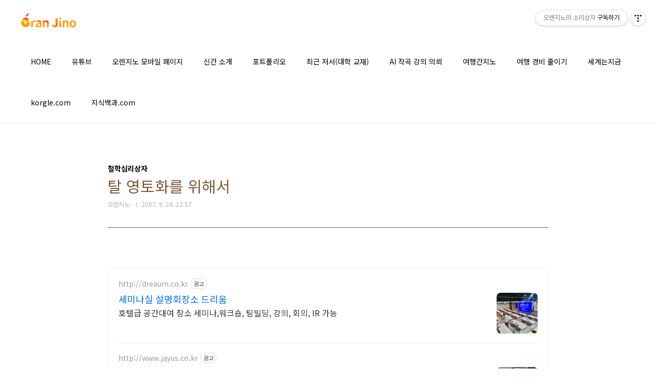

--- FILE ---
content_type: text/html;charset=UTF-8
request_url: https://jino.me/entry/%ED%83%88-%EC%98%81%ED%86%A0%ED%99%94%EB%A5%BC-%EC%9C%84%ED%95%B4%EC%84%9C
body_size: 36781
content:
<!doctype html>
<html lang="ko">
                                                                                <head>
                <script type="text/javascript">if (!window.T) { window.T = {} }
window.T.config = {"TOP_SSL_URL":"https://www.tistory.com","PREVIEW":false,"ROLE":"guest","PREV_PAGE":"","NEXT_PAGE":"","BLOG":{"id":157770,"name":"jinobox","title":"오렌지노의 소리상자","isDormancy":false,"nickName":"오렌지노","status":"open","profileStatus":"normal"},"NEED_COMMENT_LOGIN":false,"COMMENT_LOGIN_CONFIRM_MESSAGE":"","LOGIN_URL":"https://www.tistory.com/auth/login/?redirectUrl=https://jino.me/entry/%25ED%2583%2588-%25EC%2598%2581%25ED%2586%25A0%25ED%2599%2594%25EB%25A5%25BC-%25EC%259C%2584%25ED%2595%25B4%25EC%2584%259C","DEFAULT_URL":"https://jino.me","USER":{"name":null,"homepage":null,"id":0,"profileImage":null},"SUBSCRIPTION":{"status":"none","isConnected":false,"isPending":false,"isWait":false,"isProcessing":false,"isNone":true},"IS_LOGIN":false,"HAS_BLOG":false,"IS_SUPPORT":false,"IS_SCRAPABLE":false,"TOP_URL":"http://www.tistory.com","JOIN_URL":"https://www.tistory.com/member/join","PHASE":"prod","ROLE_GROUP":"visitor"};
window.T.entryInfo = {"entryId":654,"isAuthor":false,"categoryId":117794,"categoryLabel":"철학심리상자"};
window.appInfo = {"domain":"tistory.com","topUrl":"https://www.tistory.com","loginUrl":"https://www.tistory.com/auth/login","logoutUrl":"https://www.tistory.com/auth/logout"};
window.initData = {};

window.TistoryBlog = {
    basePath: "",
    url: "https://jino.me",
    tistoryUrl: "https://jinobox.tistory.com",
    manageUrl: "https://jinobox.tistory.com/manage",
    token: "6G4KdFYZjBGbzN3tPvcyxUmUul2tzHRhToLis5DHIZ7qQmgyGFEU/AB3v/tRa05s"
};
var servicePath = "";
var blogURL = "";</script>

                
                
                
                        <!-- BusinessLicenseInfo - START -->
        
            <link href="https://tistory1.daumcdn.net/tistory_admin/userblog/userblog-7e0ff364db2dca01461081915f9748e9916c532a/static/plugin/BusinessLicenseInfo/style.css" rel="stylesheet" type="text/css"/>

            <script>function switchFold(entryId) {
    var businessLayer = document.getElementById("businessInfoLayer_" + entryId);

    if (businessLayer) {
        if (businessLayer.className.indexOf("unfold_license") > 0) {
            businessLayer.className = "business_license_layer";
        } else {
            businessLayer.className = "business_license_layer unfold_license";
        }
    }
}
</script>

        
        <!-- BusinessLicenseInfo - END -->
        <!-- DaumShow - START -->
        <style type="text/css">#daumSearchBox {
    height: 21px;
    background-image: url(//i1.daumcdn.net/imgsrc.search/search_all/show/tistory/plugin/bg_search2_2.gif);
    margin: 5px auto;
    padding: 0;
}

#daumSearchBox input {
    background: none;
    margin: 0;
    padding: 0;
    border: 0;
}

#daumSearchBox #daumLogo {
    width: 34px;
    height: 21px;
    float: left;
    margin-right: 5px;
    background-image: url(//i1.daumcdn.net/img-media/tistory/img/bg_search1_2_2010ci.gif);
}

#daumSearchBox #show_q {
    background-color: transparent;
    border: none;
    font: 12px Gulim, Sans-serif;
    color: #555;
    margin-top: 4px;
    margin-right: 15px;
    float: left;
}

#daumSearchBox #show_btn {
    background-image: url(//i1.daumcdn.net/imgsrc.search/search_all/show/tistory/plugin/bt_search_2.gif);
    width: 37px;
    height: 21px;
    float: left;
    margin: 0;
    cursor: pointer;
    text-indent: -1000em;
}
</style>

        <!-- DaumShow - END -->

        <!-- GoogleAnalytics - START -->
        <script src="https://www.googletagmanager.com/gtag/js?id=UA-28294972-1" async="async"></script>
<script>window.dataLayer = window.dataLayer || [];
function gtag(){dataLayer.push(arguments);}
gtag('js', new Date());
gtag('config','UA-28294972-1', {
    cookie_domain: 'jinobox.tistory.com',
    cookie_flags: 'max-age=0;domain=.tistory.com',
    cookie_expires: 7 * 24 * 60 * 60 // 7 days, in seconds
});</script>

        <!-- GoogleAnalytics - END -->

<!-- PreventCopyContents - START -->
<meta content="no" http-equiv="imagetoolbar"/>

<!-- PreventCopyContents - END -->

<!-- System - START -->
<script src="//pagead2.googlesyndication.com/pagead/js/adsbygoogle.js" async="async" data-ad-host="ca-host-pub-9691043933427338" data-ad-client="ca-pub-2242455547587914"></script>
<!-- System - END -->

        <!-- GoogleSearchConsole - START -->
        
<!-- BEGIN GOOGLE_SITE_VERIFICATION -->
<meta name="google-site-verification" content="6j5aZgCFOj_cUqEF2Gy-hUfB9nskulWT6X7mt5lS9BE"/>
<!-- END GOOGLE_SITE_VERIFICATION -->

        <!-- GoogleSearchConsole - END -->

        <!-- TistoryProfileLayer - START -->
        <link href="https://tistory1.daumcdn.net/tistory_admin/userblog/userblog-7e0ff364db2dca01461081915f9748e9916c532a/static/plugin/TistoryProfileLayer/style.css" rel="stylesheet" type="text/css"/>
<script type="text/javascript" src="https://tistory1.daumcdn.net/tistory_admin/userblog/userblog-7e0ff364db2dca01461081915f9748e9916c532a/static/plugin/TistoryProfileLayer/script.js"></script>

        <!-- TistoryProfileLayer - END -->

                
                <meta http-equiv="X-UA-Compatible" content="IE=Edge">
<meta name="format-detection" content="telephone=no">
<script src="//t1.daumcdn.net/tistory_admin/lib/jquery/jquery-3.5.1.min.js" integrity="sha256-9/aliU8dGd2tb6OSsuzixeV4y/faTqgFtohetphbbj0=" crossorigin="anonymous"></script>
<script type="text/javascript" src="//t1.daumcdn.net/tiara/js/v1/tiara-1.2.0.min.js"></script><meta name="referrer" content="always"/>
<meta name="google-adsense-platform-account" content="ca-host-pub-9691043933427338"/>
<meta name="google-adsense-platform-domain" content="tistory.com"/>
<meta name="google-adsense-account" content="ca-pub-2242455547587914"/>
<meta name="description" content="2007년 5월 11일. 인문화 특성화 사업단에서 주최한 심포지엄 '탈 영토화를 위하여' 당시 나는 '로봇이 인간과 구별할 수 없는 수준에 이른다면 그 로봇에게도 마음이 있다고 믿는 것이 유용하다.' 라는 주장을 했다."/>
<meta property="og:type" content="article"/>
<meta property="og:url" content="https://jino.me/entry/%ED%83%88-%EC%98%81%ED%86%A0%ED%99%94%EB%A5%BC-%EC%9C%84%ED%95%B4%EC%84%9C"/>
<meta property="og.article.author" content="오렌지노"/>
<meta property="og:site_name" content="오렌지노의 소리상자"/>
<meta property="og:title" content="탈 영토화를 위해서"/>
<meta name="by" content="오렌지노"/>
<meta property="og:description" content="2007년 5월 11일. 인문화 특성화 사업단에서 주최한 심포지엄 '탈 영토화를 위하여' 당시 나는 '로봇이 인간과 구별할 수 없는 수준에 이른다면 그 로봇에게도 마음이 있다고 믿는 것이 유용하다.' 라는 주장을 했다."/>
<meta property="og:image" content="https://img1.daumcdn.net/thumb/R800x0/?scode=mtistory2&fname=https%3A%2F%2Ft1.daumcdn.net%2Fcfile%2Ftistory%2F1359A20D49AE8D749F"/>
<meta name="twitter:card" content="summary_large_image"/>
<meta name="twitter:site" content="@TISTORY"/>
<meta name="twitter:title" content="탈 영토화를 위해서"/>
<meta name="twitter:description" content="2007년 5월 11일. 인문화 특성화 사업단에서 주최한 심포지엄 '탈 영토화를 위하여' 당시 나는 '로봇이 인간과 구별할 수 없는 수준에 이른다면 그 로봇에게도 마음이 있다고 믿는 것이 유용하다.' 라는 주장을 했다."/>
<meta property="twitter:image" content="https://img1.daumcdn.net/thumb/R800x0/?scode=mtistory2&fname=https%3A%2F%2Ft1.daumcdn.net%2Fcfile%2Ftistory%2F1359A20D49AE8D749F"/>
<meta content="https://jino.me/654" property="dg:plink" content="https://jino.me/654"/>
<meta name="plink"/>
<meta name="title" content="탈 영토화를 위해서"/>
<meta name="article:media_name" content="오렌지노의 소리상자"/>
<meta property="article:mobile_url" content="https://jino.me/m/entry/%ED%83%88-%EC%98%81%ED%86%A0%ED%99%94%EB%A5%BC-%EC%9C%84%ED%95%B4%EC%84%9C"/>
<meta property="article:pc_url" content="https://jino.me/entry/%ED%83%88-%EC%98%81%ED%86%A0%ED%99%94%EB%A5%BC-%EC%9C%84%ED%95%B4%EC%84%9C"/>
<meta property="article:mobile_view_url" content="https://jinobox.tistory.com/m/entry/%ED%83%88-%EC%98%81%ED%86%A0%ED%99%94%EB%A5%BC-%EC%9C%84%ED%95%B4%EC%84%9C"/>
<meta property="article:pc_view_url" content="https://jinobox.tistory.com/entry/%ED%83%88-%EC%98%81%ED%86%A0%ED%99%94%EB%A5%BC-%EC%9C%84%ED%95%B4%EC%84%9C"/>
<meta property="article:talk_channel_view_url" content="https://jino.me/m/entry/%ED%83%88-%EC%98%81%ED%86%A0%ED%99%94%EB%A5%BC-%EC%9C%84%ED%95%B4%EC%84%9C"/>
<meta property="article:pc_service_home" content="https://www.tistory.com"/>
<meta property="article:mobile_service_home" content="https://www.tistory.com/m"/>
<meta property="article:txid" content="157770_654"/>
<meta property="article:published_time" content="2007-09-24T12:57:40+09:00"/>
<meta property="og:regDate" content="20070924125740"/>
<meta property="article:modified_time" content="2009-03-04T23:17:59+09:00"/>
<script type="module" src="https://tistory1.daumcdn.net/tistory_admin/userblog/userblog-7e0ff364db2dca01461081915f9748e9916c532a/static/pc/dist/index.js" defer=""></script>
<script type="text/javascript" src="https://tistory1.daumcdn.net/tistory_admin/userblog/userblog-7e0ff364db2dca01461081915f9748e9916c532a/static/pc/dist/index-legacy.js" defer="" nomodule="true"></script>
<script type="text/javascript" src="https://tistory1.daumcdn.net/tistory_admin/userblog/userblog-7e0ff364db2dca01461081915f9748e9916c532a/static/pc/dist/polyfills-legacy.js" defer="" nomodule="true"></script>
<link rel="stylesheet" type="text/css" href="https://t1.daumcdn.net/tistory_admin/www/style/font.css"/>
<link rel="stylesheet" type="text/css" href="https://tistory1.daumcdn.net/tistory_admin/userblog/userblog-7e0ff364db2dca01461081915f9748e9916c532a/static/style/content.css"/>
<link rel="stylesheet" type="text/css" href="https://tistory1.daumcdn.net/tistory_admin/userblog/userblog-7e0ff364db2dca01461081915f9748e9916c532a/static/pc/dist/index.css"/>
<script type="text/javascript">(function() {
    var tjQuery = jQuery.noConflict(true);
    window.tjQuery = tjQuery;
    window.orgjQuery = window.jQuery; window.jQuery = tjQuery;
    window.jQuery = window.orgjQuery; delete window.orgjQuery;
})()</script>
<script type="text/javascript" src="https://tistory1.daumcdn.net/tistory_admin/userblog/userblog-7e0ff364db2dca01461081915f9748e9916c532a/static/script/base.js"></script>
<script type="text/javascript" src="//developers.kakao.com/sdk/js/kakao.min.js"></script>

                
<meta charset="UTF-8">
<meta name="viewport" content="user-scalable=no, initial-scale=1.0, maximum-scale=1.0, minimum-scale=1.0, width=device-width">
	<meta name="naver-site-verification" content="4d60f873ec553ff7effc89463fef51709f898d47"/>
	<meta name="google-site-verification" content="6j5aZgCFOj_cUqEF2Gy-hUfB9nskulWT6X7mt5lS9BE" />
	<meta name="naver-site-verification" content="563b3a05b2c37593790c185cbb87c3ea3b6cbd36" />

<title>탈 영토화를 위해서</title>
<link rel="stylesheet" href="https://tistory1.daumcdn.net/tistory/157770/skin/style.css?_version_=1707728439">
<script src="//t1.daumcdn.net/tistory_admin/lib/jquery/jquery-1.12.4.min.js"></script>
	<!-- Global site tag (gtag.js) - Google Analytics -->
<script async src="https://www.googletagmanager.com/gtag/js?id=UA-43643543-1"></script>
<script>
  window.dataLayer = window.dataLayer || [];
  function gtag(){dataLayer.push(arguments);}
  gtag('js', new Date());

  gtag('config', 'UA-43643543-1');
</script>

	<script type="application/ld+json">
{
 "@context": "http://schema.org",
 "@type": "Person",
 "name": "오렌지노의 소리상자 | 개러지밴드 10년 이상 강의, 저서 등 ",
 "url": "https://jino.me",
 "sameAs": [
   "http://youtube.com/c/oranjino",
   "http://facebook.com/ipadgarageband",
   "https://www.instagram.com/garageband_kr/",
	 "https://music.apple.com/us/artist/oranjino/1478850695",
	 "https://open.spotify.com/artist/2DuJkZe3akn7eiVBDVjEzd",
	 "https://www.melon.com/artist/timeline.htm?artistId=2745275",
	 "https://vibe.naver.com/artist/3002608"
 ]
}


                
                
                <style type="text/css">.another_category {
    border: 1px solid #E5E5E5;
    padding: 10px 10px 5px;
    margin: 10px 0;
    clear: both;
}

.another_category h4 {
    font-size: 12px !important;
    margin: 0 !important;
    border-bottom: 1px solid #E5E5E5 !important;
    padding: 2px 0 6px !important;
}

.another_category h4 a {
    font-weight: bold !important;
}

.another_category table {
    table-layout: fixed;
    border-collapse: collapse;
    width: 100% !important;
    margin-top: 10px !important;
}

* html .another_category table {
    width: auto !important;
}

*:first-child + html .another_category table {
    width: auto !important;
}

.another_category th, .another_category td {
    padding: 0 0 4px !important;
}

.another_category th {
    text-align: left;
    font-size: 12px !important;
    font-weight: normal;
    word-break: break-all;
    overflow: hidden;
    line-height: 1.5;
}

.another_category td {
    text-align: right;
    width: 80px;
    font-size: 11px;
}

.another_category th a {
    font-weight: normal;
    text-decoration: none;
    border: none !important;
}

.another_category th a.current {
    font-weight: bold;
    text-decoration: none !important;
    border-bottom: 1px solid !important;
}

.another_category th span {
    font-weight: normal;
    text-decoration: none;
    font: 10px Tahoma, Sans-serif;
    border: none !important;
}

.another_category_color_gray, .another_category_color_gray h4 {
    border-color: #E5E5E5 !important;
}

.another_category_color_gray * {
    color: #909090 !important;
}

.another_category_color_gray th a.current {
    border-color: #909090 !important;
}

.another_category_color_gray h4, .another_category_color_gray h4 a {
    color: #737373 !important;
}

.another_category_color_red, .another_category_color_red h4 {
    border-color: #F6D4D3 !important;
}

.another_category_color_red * {
    color: #E86869 !important;
}

.another_category_color_red th a.current {
    border-color: #E86869 !important;
}

.another_category_color_red h4, .another_category_color_red h4 a {
    color: #ED0908 !important;
}

.another_category_color_green, .another_category_color_green h4 {
    border-color: #CCE7C8 !important;
}

.another_category_color_green * {
    color: #64C05B !important;
}

.another_category_color_green th a.current {
    border-color: #64C05B !important;
}

.another_category_color_green h4, .another_category_color_green h4 a {
    color: #3EA731 !important;
}

.another_category_color_blue, .another_category_color_blue h4 {
    border-color: #C8DAF2 !important;
}

.another_category_color_blue * {
    color: #477FD6 !important;
}

.another_category_color_blue th a.current {
    border-color: #477FD6 !important;
}

.another_category_color_blue h4, .another_category_color_blue h4 a {
    color: #1960CA !important;
}

.another_category_color_violet, .another_category_color_violet h4 {
    border-color: #E1CEEC !important;
}

.another_category_color_violet * {
    color: #9D64C5 !important;
}

.another_category_color_violet th a.current {
    border-color: #9D64C5 !important;
}

.another_category_color_violet h4, .another_category_color_violet h4 a {
    color: #7E2CB5 !important;
}
</style>

                
                <link rel="stylesheet" type="text/css" href="https://tistory1.daumcdn.net/tistory_admin/userblog/userblog-7e0ff364db2dca01461081915f9748e9916c532a/static/style/revenue.css"/>
<link rel="canonical" href="https://jino.me/entry/%ED%83%88-%EC%98%81%ED%86%A0%ED%99%94%EB%A5%BC-%EC%9C%84%ED%95%B4%EC%84%9C"/>

<!-- BEGIN STRUCTURED_DATA -->
<script type="application/ld+json">
    {"@context":"http://schema.org","@type":"BlogPosting","mainEntityOfPage":{"@id":"https://jino.me/entry/%ED%83%88-%EC%98%81%ED%86%A0%ED%99%94%EB%A5%BC-%EC%9C%84%ED%95%B4%EC%84%9C","name":null},"url":"https://jino.me/entry/%ED%83%88-%EC%98%81%ED%86%A0%ED%99%94%EB%A5%BC-%EC%9C%84%ED%95%B4%EC%84%9C","headline":"탈 영토화를 위해서","description":"2007년 5월 11일. 인문화 특성화 사업단에서 주최한 심포지엄 '탈 영토화를 위하여' 당시 나는 '로봇이 인간과 구별할 수 없는 수준에 이른다면 그 로봇에게도 마음이 있다고 믿는 것이 유용하다.' 라는 주장을 했다.","author":{"@type":"Person","name":"오렌지노","logo":null},"image":{"@type":"ImageObject","url":"https://img1.daumcdn.net/thumb/R800x0/?scode=mtistory2&fname=https%3A%2F%2Ft1.daumcdn.net%2Fcfile%2Ftistory%2F1359A20D49AE8D749F","width":"800px","height":"800px"},"datePublished":"2007-09-24T12:57:40+09:00","dateModified":"2009-03-04T23:17:59+09:00","publisher":{"@type":"Organization","name":"TISTORY","logo":{"@type":"ImageObject","url":"https://t1.daumcdn.net/tistory_admin/static/images/openGraph/opengraph.png","width":"800px","height":"800px"}}}
</script>
<!-- END STRUCTURED_DATA -->
<link rel="stylesheet" type="text/css" href="https://tistory1.daumcdn.net/tistory_admin/userblog/userblog-7e0ff364db2dca01461081915f9748e9916c532a/static/style/dialog.css"/>
<link rel="stylesheet" type="text/css" href="//t1.daumcdn.net/tistory_admin/www/style/top/font.css"/>
<link rel="stylesheet" type="text/css" href="https://tistory1.daumcdn.net/tistory_admin/userblog/userblog-7e0ff364db2dca01461081915f9748e9916c532a/static/style/postBtn.css"/>
<link rel="stylesheet" type="text/css" href="https://tistory1.daumcdn.net/tistory_admin/userblog/userblog-7e0ff364db2dca01461081915f9748e9916c532a/static/style/tistory.css"/>
<script type="text/javascript" src="https://tistory1.daumcdn.net/tistory_admin/userblog/userblog-7e0ff364db2dca01461081915f9748e9916c532a/static/script/common.js"></script>

                
                </head>
                                                <body id="tt-body-page" class="layout-wide color-bright post-type-text paging-view-more">
                
                
                

<div id="acc-nav">
	<a href="#content">본문 바로가기</a>
</div>
<div id="wrap">
	<header id="header">
		<div class="inner">
			<h1>
				<a href="https://jino.me/">
					
						<img src="https://tistory2.daumcdn.net/tistory/157770/skinSetting/1cd3e0b9f786451983e534c2972a7ffe" alt="오렌지노의 소리상자">
					
					
				</a>
			</h1>
			<button type="button" class="mobile-menu"><span>메뉴</span></button>
			<nav id="gnb">
				<ul>
  <li class="t_menu_home first"><a href="/" target="">HOME</a></li>
  <li class="t_menu_link_1"><a href="https://www.youtube.com/jinosori" target="_black">유튜브</a></li>
  <li class="t_menu_link_2"><a href="https://ijino.net/m/" target="_black">오렌지노 모바일 페이지</a></li>
  <li class="t_menu_link_3"><a href="https://jino.me/3782" target="">신간 소개</a></li>
  <li class="t_menu_link_4"><a href="https://ijino.net/portfolio/" target="_black">포트폴리오</a></li>
  <li class="t_menu_link_5"><a href="https://ijino.net/garageband-book/" target="_black">최근 저서(대학 교재)</a></li>
  <li class="t_menu_link_6"><a href="https://ijino.net/%ec%95%84%ec%9d%b4%ed%8c%a8%eb%93%9c-%ea%b0%9c%eb%9f%ac%ec%a7%80%eb%b0%b4%eb%93%9c-%ea%b0%95%ec%a2%8c/chatgpt-ai-%ec%9e%91%ea%b3%a1-%ec%98%a4%eb%a0%8c%ec%a7%80%eb%85%b8-%ea%b0%95%ec%9d%98/" target="_black">AI 작곡 강의 의뢰</a></li>
  <li class="t_menu_category"><a href="/category/%EC%97%AC%ED%96%89%ED%9C%B4%EC%96%91%EC%83%81%EC%9E%90" target="">여행간지노</a></li>
  <li class="t_menu_page"><a href="/page/tour" target="">여행 경비 줄이기</a></li>
  <li class="t_menu_link_7"><a href="https://globalnow.kr" target="_black">세계는지금</a></li>
  <li class="t_menu_link_8"><a href="https://korgle.com/" target="_black">korgle.com</a></li>
  <li class="t_menu_link_9 last"><a href="https://xn--vb0bj20an4eq0h.com/" target="_black">지식백과.com</a></li>
</ul>
			</nav>
		</div>
	</header>
	<hr>
	<section class="container">
		<article id="content">

			

			

			

			

			<div class="inner">
				

				            
                
	
	
		<div class="hgroup">
			<div class="category">철학심리상자</div>
			<h1>탈 영토화를 위해서 </h1>
			<div class="post-meta">
				<span class="author">오렌지노</span>
				<span class="date">2007. 9. 24. 12:57</span>
				
			</div>
		</div>
		<div class="entry-content">
			<!-- inventory -->
<div data-tistory-react-app="NaverAd"></div>

                    <!-- System - START -->
        <div class="revenue_unit_wrap">
  <div class="revenue_unit_item adsense responsive">
    <div class="revenue_unit_info">반응형</div>
    <script src="//pagead2.googlesyndication.com/pagead/js/adsbygoogle.js" async="async"></script>
    <ins class="adsbygoogle" style="display: block;" data-ad-host="ca-host-pub-9691043933427338" data-ad-client="ca-pub-2242455547587914" data-ad-format="auto"></ins>
    <script>(adsbygoogle = window.adsbygoogle || []).push({});</script>
  </div>
</div>
        <!-- System - END -->

            <div class="contents_style"><br />
2007년 5월 11일.<br />
인문화 특성화 사업단에서 주최한 심포지엄 '탈 영토화를 위하여'<br />
<br /><br />
당시 나는 '로봇이 인간과 구별할 수 없는 수준에 이른다면 그 로봇에게도 마음이 있다고 믿는 것이 유용하다.' 라는 주장을 했다.<br />
<br /><div class="imageblock center" style="text-align: center; clear: both;"><img src="https://t1.daumcdn.net/cfile/tistory/1359A20D49AE8D749F" style="max-width: 100%; height: auto;" srcset="https://img1.daumcdn.net/thumb/R1280x0/?scode=mtistory2&fname=https%3A%2F%2Ft1.daumcdn.net%2Fcfile%2Ftistory%2F1359A20D49AE8D749F" width="584" height="779" alt="" filename="P070507001s.jpg" filemime=""/></div></div>
                    <!-- System - START -->
        <div class="revenue_unit_wrap">
  <div class="revenue_unit_item adsense responsive">
    <div class="revenue_unit_info">반응형</div>
    <script src="//pagead2.googlesyndication.com/pagead/js/adsbygoogle.js" async="async"></script>
    <ins class="adsbygoogle" style="display: block;" data-ad-host="ca-host-pub-9691043933427338" data-ad-client="ca-pub-2242455547587914" data-ad-format="auto"></ins>
    <script>(adsbygoogle = window.adsbygoogle || []).push({});</script>
  </div>
</div>
        <!-- System - END -->


                    <div class="container_postbtn #post_button_group">
  <div class="postbtn_like"><script>window.ReactionButtonType = 'reaction';
window.ReactionApiUrl = '//jino.me/reaction';
window.ReactionReqBody = {
    entryId: 654
}</script>
<div class="wrap_btn" id="reaction-654" data-tistory-react-app="Reaction"></div><div class="wrap_btn wrap_btn_share"><button type="button" class="btn_post sns_btn btn_share" aria-expanded="false" data-thumbnail-url="https://img1.daumcdn.net/thumb/R800x0/?scode=mtistory2&amp;fname=https%3A%2F%2Ft1.daumcdn.net%2Fcfile%2Ftistory%2F1359A20D49AE8D749F" data-title="탈 영토화를 위해서" data-description="2007년 5월 11일. 인문화 특성화 사업단에서 주최한 심포지엄 '탈 영토화를 위하여' 당시 나는 '로봇이 인간과 구별할 수 없는 수준에 이른다면 그 로봇에게도 마음이 있다고 믿는 것이 유용하다.' 라는 주장을 했다." data-profile-image="https://tistory1.daumcdn.net/tistory/157770/attach/33b9275d1f8c496f89443e0f19579467" data-profile-name="오렌지노" data-pc-url="https://jino.me/entry/%ED%83%88-%EC%98%81%ED%86%A0%ED%99%94%EB%A5%BC-%EC%9C%84%ED%95%B4%EC%84%9C" data-relative-pc-url="/entry/%ED%83%88-%EC%98%81%ED%86%A0%ED%99%94%EB%A5%BC-%EC%9C%84%ED%95%B4%EC%84%9C" data-blog-title="오렌지노의 소리상자"><span class="ico_postbtn ico_share">공유하기</span></button>
  <div class="layer_post" id="tistorySnsLayer"></div>
</div><div class="wrap_btn wrap_btn_etc" data-entry-id="654" data-entry-visibility="public" data-category-visibility="public"><button type="button" class="btn_post btn_etc2" aria-expanded="false"><span class="ico_postbtn ico_etc">게시글 관리</span></button>
  <div class="layer_post" id="tistoryEtcLayer"></div>
</div></div>
<button type="button" class="btn_menu_toolbar btn_subscription #subscribe" data-blog-id="157770" data-url="https://jino.me/entry/%ED%83%88-%EC%98%81%ED%86%A0%ED%99%94%EB%A5%BC-%EC%9C%84%ED%95%B4%EC%84%9C" data-device="web_pc" data-tiara-action-name="구독 버튼_클릭"><em class="txt_state"></em><strong class="txt_tool_id">오렌지노의 소리상자</strong><span class="img_common_tistory ico_check_type1"></span></button>  <div data-tistory-react-app="SupportButton"></div>
</div>

                    <!-- PostListinCategory - START -->
<div class="another_category another_category_color_gray">
  <h4>'<a href="/category/%EC%B2%A0%ED%95%99%EC%8B%AC%EB%A6%AC%EC%83%81%EC%9E%90">철학심리상자</a>' 카테고리의 다른 글</h4>
  <table>
    <tr>
      <th><a href="/entry/%EB%AF%B8%EB%8B%A4%EC%8A%A4%EB%A7%88%EC%9D%B4%EB%8D%94%EC%8A%A4%EC%99%95-%EC%9D%B4%EC%95%BC%EA%B8%B0%EB%A5%BC-%EC%9E%AC%EA%B5%AC%EC%84%B1%ED%95%9C-%EC%A3%BC%EC%8B%9D%ED%88%AC%EC%9E%90%EC%9E%90-%EB%A7%88%EB%8D%95%EC%88%98-%EC%9D%B4%EC%95%BC%EA%B8%B0">미다스(마이더스)왕 이야기를 재구성한 주식투자자 '마덕수 이야기'</a>&nbsp;&nbsp;<span>(0)</span></th>
      <td>2009.02.22</td>
    </tr>
    <tr>
      <th><a href="/entry/%EC%8B%AC%EB%A6%AC%ED%85%8C%EC%8A%A4%ED%8A%B8">심리테스트</a>&nbsp;&nbsp;<span>(2)</span></th>
      <td>2008.10.30</td>
    </tr>
    <tr>
      <th><a href="/entry/%EC%83%89%EA%B9%94-%EC%8B%AC%EB%A6%AC%ED%85%8C%EC%8A%A4%ED%8A%B8">색깔 심리테스트</a>&nbsp;&nbsp;<span>(0)</span></th>
      <td>2008.09.21</td>
    </tr>
    <tr>
      <th><a href="/entry/%EB%82%98%EB%9D%BC-%EA%BC%B4-%EC%9E%98-%EB%8F%8C%EC%95%84%EA%B0%84%EB%8B%A4">나라 꼴 잘 돌아간다...</a>&nbsp;&nbsp;<span>(1)</span></th>
      <td>2007.12.17</td>
    </tr>
    <tr>
      <th><a href="/entry/%EB%84%8C-%EC%96%B4%EB%8A%90-%EB%B3%84%EC%97%90%EC%84%9C-%EC%99%94%EB%8B%88test">넌 어느 별에서 왔니?(test)</a>&nbsp;&nbsp;<span>(0)</span></th>
      <td>2007.10.08</td>
    </tr>
    <tr>
      <th><a href="/entry/%EC%A1%B4-%EC%84%A4%EC%9D%98-%E2%80%98%EC%A4%91%EA%B5%AD%EC%96%B4-%EB%B0%A9-%EA%B0%80%EC%84%A4%E2%80%99">존 설의 ‘중국어 방 가설’</a>&nbsp;&nbsp;<span>(0)</span></th>
      <td>2007.04.18</td>
    </tr>
    <tr>
      <th><a href="/entry/%ED%97%A4%EA%B2%94-%EC%9D%8C%EC%95%85-%EB%AF%B8%ED%95%99">헤겔 음악 미학</a>&nbsp;&nbsp;<span>(0)</span></th>
      <td>2007.03.21</td>
    </tr>
    <tr>
      <th><a href="/entry/%EC%84%9C%EC%82%B0%EC%B2%A0%ED%95%99%EA%B0%95%EC%A2%8C">서산철학강좌</a>&nbsp;&nbsp;<span>(0)</span></th>
      <td>2007.03.14</td>
    </tr>
    <tr>
      <th><a href="/entry/3%EB%85%84-%EC%A0%84-%EC%B2%A0%ED%95%99%EB%8C%80%ED%9A%8C%EB%A5%BC-%EC%9C%84%ED%95%B4-%EB%AA%A8%EC%95%98%EB%8D%98-%EC%9E%90%EB%A3%8C-%EC%9E%90%EC%9C%A0%EC%9D%98%EC%A7%80">3년 전 철학대회를 위해 모았던 자료 - 자유의지</a>&nbsp;&nbsp;<span>(1)</span></th>
      <td>2006.11.26</td>
    </tr>
    <tr>
      <th><a href="/entry/%EA%B2%B0%EC%A0%95%EB%A1%A0%EC%9D%98-%EB%84%A4%EC%9D%B4%EB%B2%84-%EB%B0%B1%EA%B3%BC%EC%82%AC%EC%A0%84">결정론의 네이버 백과사전</a>&nbsp;&nbsp;<span>(0)</span></th>
      <td>2006.11.26</td>
    </tr>
  </table>
</div>

<!-- PostListinCategory - END -->

		</div>
		

		
			<div class="related-articles">
				<h2><strong>'철학심리상자'</strong> Related Articles</h2>
				<ul>
					
						<li>
							<a href="/entry/%EB%82%98%EB%9D%BC-%EA%BC%B4-%EC%9E%98-%EB%8F%8C%EC%95%84%EA%B0%84%EB%8B%A4?category=117794">
								<span class="thum">
									
								</span>
								<span class="title">나라 꼴 잘 돌아간다...</span>
							</a>
						</li>
					
						<li>
							<a href="/entry/%EB%84%8C-%EC%96%B4%EB%8A%90-%EB%B3%84%EC%97%90%EC%84%9C-%EC%99%94%EB%8B%88test?category=117794">
								<span class="thum">
									
								</span>
								<span class="title">넌 어느 별에서 왔니?(test)</span>
							</a>
						</li>
					
						<li>
							<a href="/entry/%EC%A1%B4-%EC%84%A4%EC%9D%98-%E2%80%98%EC%A4%91%EA%B5%AD%EC%96%B4-%EB%B0%A9-%EA%B0%80%EC%84%A4%E2%80%99?category=117794">
								<span class="thum">
									
								</span>
								<span class="title">존 설의 &lsquo;중국어 방 가설&rsquo;</span>
							</a>
						</li>
					
						<li>
							<a href="/entry/%ED%97%A4%EA%B2%94-%EC%9D%8C%EC%95%85-%EB%AF%B8%ED%95%99?category=117794">
								<span class="thum">
									
								</span>
								<span class="title">헤겔 음악 미학</span>
							</a>
						</li>
					
				</ul>
			</div>
		

		<div data-tistory-react-app="Namecard"></div>

	

                
            
			</div>

			

			

			

		</article>
		<aside id="aside">
			<div class="inner">
				<div class="sidebar-1">
					            <div class="revenue_unit_wrap">
  <div class="revenue_unit_item adsense responsive">
    <div class="revenue_unit_info">반응형</div>
    <script src="//pagead2.googlesyndication.com/pagead/js/adsbygoogle.js" async="async"></script>
    <ins class="adsbygoogle" style="display: block;" data-ad-host="ca-host-pub-9691043933427338" data-ad-client="ca-pub-2242455547587914" data-ad-format="auto"></ins>
    <script>(adsbygoogle = window.adsbygoogle || []).push({});</script>
  </div>
</div><div class="module module_plugin"><!-- SB_Banner - START -->
<iframe width="100%" src="https://www.youtube.com/embed/4fzenMA6Y8E" frameborder="0" allow="accelerometer; autoplay; encrypted-media; gyroscope; picture-in-picture" allowfullscreen></iframe>


<!-- SB_Banner - END -->
</div>

							<!-- 최근 포스트 -->
							<div class="posts">
								<h2>최근 포스트</h2>
								<ul>
									
								</ul>
							</div>
						
				</div>

				<div class="sidebar-2">
						
							<!-- 검색 -->
							<div class="search">
								<h2>검색</h2>
								
									<fieldset>
										<input type="text" name="search" value="" placeholder="검색내용을 입력하세요." onkeypress="if (event.keyCode == 13 ) { try {
    window.location.href = '/search' + '/' + looseURIEncode(document.getElementsByName('search')[0].value);
    document.getElementsByName('search')[0].value = '';
    return false;
} catch (e) {} }">
										<button type="button" onclick="try {
    window.location.href = '/search' + '/' + looseURIEncode(document.getElementsByName('search')[0].value);
    document.getElementsByName('search')[0].value = '';
    return false;
} catch (e) {}">검색</button>
									</fieldset>
								
							</div>
						
				</div>

				<div class="sidebar-3">
					
							<!-- 전체 방문자 -->
							<div class="count">
								<h2>전체 방문자</h2>
								<p class="total"></p>
								<ul>
									<li><strong>오늘</strong></li>
									<li><strong>어제</strong></li>
								</ul>
							</div>
						
				</div>
			</div>
		</aside>
	</section>
	<hr>
	<footer id="footer">
		<p class="copyright">DESIGN BY <a href="#">TISTORY</a> <a href="https://jinobox.tistory.com/manage" class="admin">관리자</a></p>
	</footer>
</div>
<script src="https://tistory1.daumcdn.net/tistory/157770/skin/images/script.js?_version_=1707728439"></script>

	<script type="text/javascript" src="//wcs.naver.net/wcslog.js"></script>
<script type="text/javascript">
if(!wcs_add) var wcs_add = {};
wcs_add["wa"] = "e5e1feb28ddae0";
if(window.wcs) {
  wcs_do();
}
</script>
<div class="#menubar menu_toolbar ">
  <h2 class="screen_out">티스토리툴바</h2>
<div class="btn_tool btn_tool_type1" id="menubar_wrapper" data-tistory-react-app="Menubar"></div><div class="btn_tool"><button class="btn_menu_toolbar btn_subscription  #subscribe" data-blog-id="157770" data-url="https://jinobox.tistory.com" data-device="web_pc"><strong class="txt_tool_id">오렌지노의 소리상자</strong><em class="txt_state">구독하기</em><span class="img_common_tistory ico_check_type1"></span></button></div></div>
<div class="layer_tooltip">
  <div class="inner_layer_tooltip">
    <p class="desc_g"></p>
  </div>
</div>
<div id="editEntry" style="position:absolute;width:1px;height:1px;left:-100px;top:-100px"></div>


                        <!-- CallBack - START -->
        <script>                    (function () { 
                        var blogTitle = '오렌지노의 소리상자';
                        
                        (function () {
    function isShortContents () {
        return window.getSelection().toString().length < 30;
    }
    function isCommentLink (elementID) {
        return elementID === 'commentLinkClipboardInput'
    }

    function copyWithSource (event) {
        if (isShortContents() || isCommentLink(event.target.id)) {
            return;
        }
        var range = window.getSelection().getRangeAt(0);
        var contents = range.cloneContents();
        var temp = document.createElement('div');

        temp.appendChild(contents);

        var url = document.location.href;
        var decodedUrl = decodeURI(url);
        var postfix = ' [' + blogTitle + ':티스토리]';

        event.clipboardData.setData('text/plain', temp.innerText + '\n출처: ' + decodedUrl + postfix);
        event.clipboardData.setData('text/html', '<pre data-ke-type="codeblock">' + temp.innerHTML + '</pre>' + '출처: <a href="' + url + '">' + decodedUrl + '</a>' + postfix);
        event.preventDefault();
    }

    document.addEventListener('copy', copyWithSource);
})()

                    })()</script>

        <!-- CallBack - END -->

        <!-- NaverAnalytics - START -->
        <script type="text/javascript" src="//wcs.naver.net/wcslog.js"></script>
<script type="text/javascript">if(!wcs_add) var wcs_add = {};
   wcs_add["wa"] = encodeURI("e5e1feb28ddae0");
   wcs_do();</script>

        <!-- NaverAnalytics - END -->

        <!-- PreventCopyContents - START -->
        <script type="text/javascript">document.oncontextmenu = new Function ('return false');
document.ondragstart = new Function ('return false');
document.onselectstart = new Function ('return false');
document.body.style.MozUserSelect = 'none';</script>
<script type="text/javascript" src="https://tistory1.daumcdn.net/tistory_admin/userblog/userblog-7e0ff364db2dca01461081915f9748e9916c532a/static/plugin/PreventCopyContents/script.js"></script>

        <!-- PreventCopyContents - END -->

<!-- RainbowLink - START -->
<script type="text/javascript" src="https://tistory1.daumcdn.net/tistory_admin/userblog/userblog-7e0ff364db2dca01461081915f9748e9916c532a/static/plugin/RainbowLink/script.js"></script>

<!-- RainbowLink - END -->

                
                <div style="margin:0; padding:0; border:none; background:none; float:none; clear:none; z-index:0"></div>
<script type="text/javascript" src="https://tistory1.daumcdn.net/tistory_admin/userblog/userblog-7e0ff364db2dca01461081915f9748e9916c532a/static/script/common.js"></script>
<script type="text/javascript">window.roosevelt_params_queue = window.roosevelt_params_queue || [{channel_id: 'dk', channel_label: '{tistory}'}]</script>
<script type="text/javascript" src="//t1.daumcdn.net/midas/rt/dk_bt/roosevelt_dk_bt.js" async="async"></script>

                
                <script>window.tiara = {"svcDomain":"user.tistory.com","section":"글뷰","trackPage":"글뷰_보기","page":"글뷰","key":"157770-654","customProps":{"userId":"0","blogId":"157770","entryId":"654","role":"guest","trackPage":"글뷰_보기","filterTarget":false},"entry":{"entryId":"654","entryTitle":"탈 영토화를 위해서","entryType":"POST","categoryName":"철학심리상자","categoryId":"117794","serviceCategoryName":null,"serviceCategoryId":null,"author":"168161","authorNickname":"오렌지노","blogNmae":"오렌지노의 소리상자","image":"cfile25.uf@1359A20D49AE8D749F9EA6.jpg","plink":"/entry/%ED%83%88-%EC%98%81%ED%86%A0%ED%99%94%EB%A5%BC-%EC%9C%84%ED%95%B4%EC%84%9C","tags":["심포지엄","연세대","인문학","철학","탈영토화"]},"kakaoAppKey":"3e6ddd834b023f24221217e370daed18","appUserId":"null","thirdProvideAgree":null}</script>
<script type="module" src="https://t1.daumcdn.net/tistory_admin/frontend/tiara/v1.0.6/index.js"></script>
<script src="https://t1.daumcdn.net/tistory_admin/frontend/tiara/v1.0.6/polyfills-legacy.js" nomodule="true" defer="true"></script>
<script src="https://t1.daumcdn.net/tistory_admin/frontend/tiara/v1.0.6/index-legacy.js" nomodule="true" defer="true"></script>

                </body>
</html>


--- FILE ---
content_type: text/html; charset=utf-8
request_url: https://www.google.com/recaptcha/api2/aframe
body_size: 269
content:
<!DOCTYPE HTML><html><head><meta http-equiv="content-type" content="text/html; charset=UTF-8"></head><body><script nonce="jhfkONUVGJ56VYU1n8EP1A">/** Anti-fraud and anti-abuse applications only. See google.com/recaptcha */ try{var clients={'sodar':'https://pagead2.googlesyndication.com/pagead/sodar?'};window.addEventListener("message",function(a){try{if(a.source===window.parent){var b=JSON.parse(a.data);var c=clients[b['id']];if(c){var d=document.createElement('img');d.src=c+b['params']+'&rc='+(localStorage.getItem("rc::a")?sessionStorage.getItem("rc::b"):"");window.document.body.appendChild(d);sessionStorage.setItem("rc::e",parseInt(sessionStorage.getItem("rc::e")||0)+1);localStorage.setItem("rc::h",'1768952901549');}}}catch(b){}});window.parent.postMessage("_grecaptcha_ready", "*");}catch(b){}</script></body></html>

--- FILE ---
content_type: text/css
request_url: https://tistory1.daumcdn.net/tistory/157770/skin/style.css?_version_=1707728439
body_size: 8326
content:
@charset "utf-8";

/*
 *
 * CSS CONTENTS:
 *
 * 01. Web Font
 * 02. Type Selector Reset
 * 03. Accessibility Navigation
 * 04. Layout Selector
 * 05. Components
 * 06. Entry Content
 * 07. Comment
 * 08. Widget & Template Page
 * 09. ETC
 * 10. Column & Color Type
 * 11. Retina Display
 * 12. Media Screen - Tablet
 * 13. Media Screen - Mobie
 *
 */

/* Web Font Load */
@import url(https://fonts.googleapis.com/earlyaccess/notosanskr.css);

/* Type Selector Reset */
body {
	-webkit-text-size-adjust: 100%;
	font-weight: 400;
	font-family: 'Noto Sans KR', sans-serif;
	font-size: 1em;
	line-height: 1.25;
}
html, body {
	width: 100%;
	height: 100%;
	margin: 0;
	padding: 0;
	font-size: 100%;
}
div, dl, dt, dd, ul, ol, li, h1, h2, h3, h4, h5, h6, pre, code, form, fieldset, legend, input, textarea, p, blockquote, th, td, figure {
	margin: 0;
	padding: 0;
}
header, footer, section, article, aside, nav, hgroup, details, menu, figure, figcaption {
	display: block;
}
button, input[type=submit], input[type=reset], input[type=button] {
	overflow: visible;
	cursor: pointer;
}
input[type=text], input[type=email], input[type=password], input[type=submit], textarea {
	-webkit-appearance: none;
}
input, select, textarea, button {
	font-family: 'Noto Sans KR', sans-serif;
	font-size: 100%;
	border-radius: 0;
}
button {
	overflow: visible;
	margin: 0;
	padding: 0;
	border: 0;
	background: transparent;
}
ul li {
	list-style: none;
}
img, fieldset {
	border: none;
	vertical-align: top;
}
hr {
	display: none;
}

/* Accessibility Navigation */
#acc-nav {
	position: absolute;
	top: 0;
	left: 0;
	z-index: 1000;
	width: 100%;
	height: 0;
}
#acc-nav a {
	display: block;
	position: absolute;
	left: 0;
	top: 0;
	overflow: hidden;
	width: 1px;
	height: 1px;
	margin-left: -1px;
	margin-bottom: -1px;
	text-align: center;
	font-weight: bold;
	font-size: 0.875em;
	color: #000;
	white-space: nowrap;
}
#acc-nav a:focus, #acc-nav a:hover, #acc-nav a:active {
	width: 100%;
	height: auto;
	padding: 10px 0;
	background: #000;
	color: #fff;
	z-index: 1000;
}

/* Layout Selector */
#wrap {
	position: relative;
}
#header {
	position: relative;
	border-bottom: 1px solid #e6e6e6;
}
#header .inner {
	max-width: 1200px;
	margin: 0 auto;
}
#header .inner:after {
	content: "";
	clear: both;
	display: block;
	height: 0;
	visibility: hidden;
}
#header h1 {
	float: left;
	max-width: 500px;
	overflow: hidden;
	padding: 26px 0;
	font-size:1.25em;
	line-height: 28px;
	letter-spacing: 0.5px;
	text-overflow:ellipsis;
	white-space:nowrap;
}
#header h1 a {
	display: inline-block;
	vertical-align: top;
	text-decoration: none;
	color: #7a583a;
}
#header h1 img {
	width: auto;
	height: 28px;
}
#header .mobile-menu {display: none;}
#gnb  {
	position: relative;
	float: right;
}
#gnb ul li {
	float: left;
	padding:26px 16px;
	font-size: 0.875em;
}
#gnb ul li a {
	display: block;
	position: relative;
	padding:0 4px;
	text-decoration: none;
	line-height: 28px;
	color: #000;
}
#gnb ul li a:hover {
	color: #7a583a;
}
#gnb ul li a:hover:after {
	content: "";
	display: block;
	position: absolute;
	top: 100%;
	left: 0;
	width: 100%;
	height: 4px;
	margin-top: 22px;
	background-color: #7a583a;
}
#content .inner {
	overflow: hidden;
	max-width: 860px;
	margin: 0 auto;
}
#aside {
	margin-top:160px;
	padding:36px 0 80px;
	border-top: 1px solid #e6e6e6;
}
#aside .inner {
	overflow:hidden;
	max-width: 1200px;
	margin: 0 auto;
}
#aside h2 {
	margin-bottom: 7px;
	font-size:1em;
	color:#666;
}
#aside .sidebar-1 {
	float: left;
	width: 25%;
	min-height: 10px;
	padding-right: 36px;
	box-sizing: border-box;
}
#aside .sidebar-2 {
	float: left;
	width: 50%;
	min-height: 10px;
	margin: 0 0 40px;
	padding:0 12px;
	box-sizing: border-box;
}
#aside .sidebar-3 {
	float: left;
	width: 25%;
	min-height: 10px;
	padding-left: 36px;
	box-sizing: border-box;
}
#aside .posts {
	margin-bottom: 40px;
}
#aside .posts li {
	border-bottom: 1px solid #e6e6e6;
}
#aside .posts li a {
	display: block;
	overflow: hidden;
	width: 100%;
	padding:5px 0 2px;
	text-overflow: ellipsis;
	text-decoration:none;
	white-space: nowrap;
	font-size:0.875em;
	line-height:1.5714;
	color: #b2b2b2;
}
#aside .posts li a:hover {
	color: #7a583a;
}
#aside .tags {
	margin: 0 0 40px;
}
#aside .tags .more {
	position: absolute;
	top: 0;
	right: 0;
	text-decoration:none;
	font-size: 12px;
	line-height: 2;
	color: #d4bca7;
}
#aside .tags .more:after {
	content: "";
	display: inline-block;
	width: 4px;
	height: 8px;
	margin-left: 6px;
	background: url(./images/ico_package.png) no-repeat 0 -300px;
	vertical-align: baseline;
}
#aside .tags .more:hover {
	color: #7a583a;
}
#aside .tags .more:hover:after {
	background-position-x: -50px;
}
#aside .search {
	margin-bottom: 40px;
}
#aside .search fieldset {
	position:relative;
	margin-top: 17px;
	padding-right:38px;
	border: 1px solid #e6e6e6;
}
#aside .search input {
	width: 100%;
	height: 38px;
	padding: 0 10px;
	border: 0;
	font-size: 0.875em;
	line-height: 1.5714;
	color: #b2b2b2;
	box-sizing: border-box;
}
#aside .search input::-webkit-input-placeholder {color: #d6d6d6;}
#aside .search button {
	position: absolute;
	top: 0;
	right: 0;
	width: 38px;
	height: 38px;
	background: url(./images/ico_package.png) no-repeat 13px -337px;
	text-align: left;
	text-indent:-999em;
}
#aside .search button:hover,
#aside .search button:focus,
#aside .search input:focus+button {
	background-position-x: -37px;
}
#aside .count {
	margin: 80px 0 40px;
}
#aside .count .total {
	font-size: 1.875em;
	color: #7a583a;
}
#aside .count ul li {
	overflow: hidden;
	padding: 5px 0 2px;
	border-bottom: 1px solid #e6e6e6;
	text-align: right;
	font-size: 0.875em;
	line-height: 2.1428;
	color: #b2b2b2;
}
#aside .count ul li strong {
	float: left;
	font-weight: normal;
}

#footer {
	padding:18px 0;
	background-color: #f0f0f0;
}
#footer .copyright {
	text-align: center;
	font-size: 0.75em;
	color: #999;
}
#footer a {
	text-decoration:none;
	color: #7a583a;
}
#footer .admin:before {
	content: "";
	display: inline-block;
	width: 1px;
	height: 15px;
	margin: 0 9px;
	background-color: #b2b2b2;
	vertical-align: middle;
}

/* Components */
.btn, a.btn {
	display: inline-block;
	position: relative;
	width: 158px;
	padding: 0 10px;
	border: 1px solid #7a583a;
	text-decoration: none;
	text-align: left;
	font-size: 12px;
	line-height: 38px;
	color: #7a583a;
	-webkit-transition: color .2s, background-color .2s;
	transition: color .2s, background-color .2s;
}
.btn:after {
	content: "";
	position: absolute;
	top:50%;
	right:10px;
	width: 11px;
	height: 9px;
	margin-top: -5px;
	background: url(./images/ico_package.png) no-repeat -100px 0;
}
.btn:hover {
	background-color: #7a583a;
	border-color: #7a583a;
	color: #fff;
}
.btn:hover:after {
	background-position-x: 0;
}

.cover-slider {
	position: relative;
	overflow:hidden;
	height: 0;
	padding-bottom: 40%;
	margin:-1px 0 80px;
}
.cover-slider .prev,
.cover-slider .next {
	position: absolute;
	top: 50%;
	left: 50%;
	z-index:20;
	width: 49px;
	height: 83px;
	margin-top: -42px;
	background-image: url(./images/ico_package.png);
	background-repeat: no-repeat;
	text-indent: -999em;
}
.cover-slider .prev {
	margin-left: -600px;
	background-position: 0 -200px;
}
.cover-slider .prev:hover {
	background-position-x: -100px
}
.cover-slider .next {
	margin-left: 551px;
	background-position: -50px -200px;
}
.cover-slider .next:hover {
	background-position-x: -150px
}
.cover-slider .paging {
	position: absolute;
	left: 0;
	bottom: 30px;
	z-index: 20;
	width: 100%;
	text-align: center;
}
.cover-slider .paging button {
	display: inline-block;
	overflow: hidden;
	width: 20px;
	height: 1px;
	margin: 0 5px;
	background-color: #b2b2b2;
	text-indent: -999em;
	vertical-align: bottom;
}
.cover-slider .paging .current {
	height: 5px;
	margin-top: 0;
	background-color: #333;
}
.cover-slider ul {
	position: absolute;
	top: 0;
	left: 0;
	width: 100%;
	height: 100%;
}
.cover-slider ul li {
	display: table;
	width:100%;
	height:100%;
	background-size: cover;
	background-position: 50% 50%;
}
.cover-slider ul li .text-box {
	display: table-cell;
	background-color: rgba(0,0,0,0.25);
	text-align:center;
	vertical-align: middle;
	font-weight:100;
	text-decoration: none;
}
.cover-slider ul li .text-box strong {
	font-weight: 700;
}
.cover-slider ul li .text-box .title {
	display: block;
	margin-bottom: 40px;
	text-shadow: 0 0 24px rgba(0,0,0,0.4);
	font-size: 3.75em;
	line-height:1;
	color: #fff;
}
.cover-slider ul li .text-box .title em {
	display: block;
	margin-bottom: 15px;
	text-shadow: 0 0 24px rgba(0,0,0,0.4);
	font-style: normal;
	font-size: 0.5em;
	line-height:1;
	color: #fff;
}
.cover-slider ul li .text-box .btn {
	z-index: 10;
	border-color: #fff;
	color: #fff;
	background-color: rgba(170,170,170,0.1);
	box-shadow: 0 0 24px rgba(170,170,170,0.3);
}
.cover-slider ul li .text-box .btn:after {
	background-position-x: 0;
}
.cover-slider ul li .text-box .btn:hover {
	background-color: #fff;
	color: #7a583a;
}
.cover-slider ul li .text-box .btn:hover:after {
	background-position-x: -100px;
}

.cover-slider.slide-on ul li {
	position: absolute;
	top: 0;
	left: 0;
	z-index: 0;
}

.cover-thumbnail-list-1 {
	overflow: hidden;
	max-width: 1200px;
	margin: 80px auto;
	box-sizing: border-box;
}
.cover-thumbnail-list-1 h2 {
	float: left;
	width: 22%;
	font-weight: 300;
	font-size: 1.875em;
	line-height: 1.3333;
	color: #7a583a;
}
.cover-thumbnail-list-1 h2:after {
	content: "";
	display: block;
	width: 30px;
	height:1px;
	margin-top:31px;
	background-color: #7a583a;
}
.cover-thumbnail-list-1 h2 em {
	display: block;
	margin-bottom: 10px;
	font-style: normal;
	font-weight: 700;
	font-size:0.4666em;
	color: #000;
}
.cover-thumbnail-list-1 ul {
	float: left;
	width: 78%;
}
.cover-thumbnail-list-1 ul li {
	float: left;
	width: 33.3333%;
	padding-left: 48px;
	text-align: center;
	font-size: 0.875em;
	line-height: 2.25;
	color: #666;
	box-sizing: border-box;
}
.cover-thumbnail-list-1 ul li a {
	display: block;
	text-decoration: none;
	color: #666;
	-webkit-transition: color .2s;
	transition: color .2s;
}
.cover-thumbnail-list-1 ul li .thum {
	display: block;
	position: relative;
}
.cover-thumbnail-list-1 ul li .thum img {
	max-width: 100%;
	height: auto;
}
.cover-thumbnail-list-1 ul li .title {
	display: block;
	overflow: hidden;
	white-space: nowrap;
	text-overflow: ellipsis;
}
.cover-thumbnail-list-1 ul li a:hover {
	color: #000;
}
.cover-thumbnail-list-1 ul li .thum:before {
	content: "";
	background-color: rgba(255,255,255,0);
	-webkit-transition: background-color .5s;
	transition: background-color .5s;
}
.cover-thumbnail-list-1 ul li a:hover .thum:before {
	position: absolute;
	top: 0;
	left: 0;
	width: 100%;
	height: 100%;
	background-color: rgba(255,255,255,0.5);
}

.cover-special-contents {
	max-width: 1200px;
	margin: 80px auto;
}
.cover-special-contents ul li {
	overflow: hidden;
	width:50%;
	padding-left:50%;
	text-align: center;
}
.cover-special-contents ul li .thum {
	float: left;
	width: 100%;
	margin-left: -100%;
}
.cover-special-contents ul li .thum img {
	max-width: 100%;
	height: auto;
}
.cover-special-contents ul li:nth-child(even) {
	padding-left: 0;
	padding-right: 50%;
}
.cover-special-contents ul li:nth-child(even) .thum {
	float: right;
	margin-left: 0;
	margin-right: -100%;
}
.cover-special-contents ul li .category {
	display: block;
	margin: 77px 0 -68px;
	font-weight: 700;
	font-size: 0.875em;
	color: #000;
}
.cover-special-contents ul li .title {
	display: block;
	margin: 77px 0 32px;
	font-weight: 300;
	font-size: 1.875em;
	line-height: 1.3333;
	color: #7a583a;
}
.cover-special-contents ul li .title:after {
	content: "";
	display: block;
	width: 40px;
	height:1px;
	margin:33px auto 0;
	background-color: #7a583a;
}
.cover-special-contents ul li .excerpt {
	display: block;
	display:-webkit-box;
	-webkit-line-clamp:6;
	-webkit-box-orient:vertical;
	overflow: hidden;
	height: 12.8568em;
	margin-bottom: 92px;
	padding:0 21%;
	font-size: 0.875em;
	line-height: 2.1428;
	text-overflow:ellipsis;
	color: #666;
}

.cover-wide-panel {
	max-width: 1200px;
	margin: 80px auto;
}
.cover-wide-panel .bg {
	height:300px;
	background-position: 50% 50%;
	background-size: cover;
}
.cover-wide-panel .box {
	max-width: 1000px;
	margin: -100px auto 0;
	padding-top:58px;
	text-align: center;
	background-color: #fff;
}
.cover-wide-panel .category {
	display: block;
	margin-bottom:9px;
	font-weight: 700;
	font-size: 0.875em;
	color: #000;
}
.cover-wide-panel h2 {
	display: block;
	margin-bottom: 32px;
	padding:2px 0 3px;
	font-weight: 300;
	font-size: 1.875em;
	line-height: 1.3333;
	color: #7a583a;
}
.cover-wide-panel h2:after {
	content: "";
	display: block;
	width: 40px;
	height:1px;
	margin:33px auto 0;
	background-color: #7a583a;
}
.cover-wide-panel p {
	display: block;
	margin-bottom: 48px;
	padding:0 125px;
	font-size: 0.875em;
	line-height: 2.1428;
	color: #666;
}

.post-header {
	position: relative;
	z-index: 10;
	overflow: hidden;
	max-width: 860px;
	margin: 40px auto 0;
/*	border-top: 1px solid #cdbda8; */
	border-bottom: 1px solid #cdbda8;
	text-align: left;
	padding-bottom: 6px;
}
.post-header:first-child {
	margin-top: 80px;
}
.post-header h2 {
	display: inline-block;
	font-size: 0.875em;
	line-height: 40px;
	vertical-align: top;
}
.post-header .list-type {
	position: absolute;
	top: 50%;
	right: 0;
	margin-top: -15px;
}
.post-header .list-type button {
	float: left;
	width:30px;
	height: 30px;
	margin: 0 0 0 5px;
	border: 1px solid #D4BCA7;
	background-image: url(./images/ico_package.png);
	text-indent: -999em;
	box-sizing: border-box;
}
.post-header .list-type .thum {
	background-position: 0 -100px;
}
.post-header .list-type .thum:hover,
.post-header .list-type .thum.current {
	background-position: -100px -100px;
}
.post-header .list-type .list {
	background-position: -50px -100px;
}
.post-header .list-type .list:hover,
.post-header .list-type .list.current {
	background-position: -150px -100px;
}

.post-item {
	float: left;
	width: 22%;
	padding:20px 0 33px 4%;
	border-bottom: 1px solid #e6e6e6;
}
.post-item:nth-child(4n+1) {
	padding-left: 0;
}
.post-item:nth-last-child(-n+4) {
	border-bottom-width: 0px;
}

.cover-thumbnail-list-2 {
	overflow: hidden;
	max-width: 1200px;
	margin: 0 auto 40px;
}
.cover-thumbnail-list-2 h2 {
	position: relative;
	z-index: 10;
	overflow: hidden;
	max-width: 1200px;
	margin: 0 auto;
	border-top: 1px solid #cdbda8;
	border-bottom: 1px solid #cdbda8;
	text-align: center;
	font-size: 0.875em;
	line-height: 48px;
}
.cover-thumbnail-list-2 ul {
	margin-left: -48px;
}
.cover-thumbnail-list-2 ul li {
	float: left;
	width: 25%;
	padding:40px 0 33px 48px;
	box-sizing: border-box;
}
.post-item .thum,
.cover-thumbnail-list-2 ul li .thum {
	display: block;
	position: relative;
	overflow: hidden;
	height: 0;
	margin-bottom: 17px;
	padding-bottom: 98.4848%;
	background-color: #ebebeb;
}
.post-item .thum:before,
.cover-thumbnail-list-2 ul li .thum:before {
	content: "";
	position: absolute;
	top: 50%;
	left: 50%;
	z-index: 0;
	width: 22px;
	height: 18px;
	margin: -9px 0 0 -11px;
	background: url(./images/ico_package.png) no-repeat -150px -300px;
}
.post-item .thum img,
.cover-thumbnail-list-2 ul li .thum img {
	display: block;
	position: absolute;
	top: 0;
	left: 0;
	z-index: 10;
	width: 100%;
	height: 100%;
}
.post-item a,
.cover-thumbnail-list-2 ul li a {
	display: block;
	text-decoration: none;
}
.post-item .title,
.cover-thumbnail-list-2 ul li .title {
	display: block;
	overflow: hidden;
	width: 100%;
	margin-bottom: 8px;
	text-overflow: ellipsis;
	white-space: nowrap;
	font-weight: 700;
	font-size: 1em;
	color: #000;
	-webkit-transition: color .2s;
	transition: color .2s;
}
.post-item .excerpt,
.cover-thumbnail-list-2 ul li .excerpt {
	display: block;
	display:-webkit-box;
	-webkit-line-clamp:1;
	-webkit-box-orient:vertical;
	overflow:hidden;
	margin-bottom: 16px;
	text-overflow:ellipsis;
	font-size: 0.875em;
	line-height: 1.375rem;
	color: #666;
	-webkit-transition: color .2s;
	transition: color .2s;
	height:65px;
}
.post-item .excerpt.protected:before,
.cover-thumbnail-list-2 ul li .excerpt.protected:before {
	content: "";
	display: inline-block;
	width: 9px;
	height: 13px;
	margin-right: 10px;
	background: url(./images/ico_package.png) no-repeat -100px -350px;
	vertical-align: middle;
}
.post-item .more,
.cover-thumbnail-list-2 ul li .more {
	display: inline-block;
	font-size: 0.75em;
	color: #d4bca7;
	vertical-align: top;
}
.post-item .more:after,
.cover-thumbnail-list-2 ul li .more:after {
	content: "";
	display: inline-block;
	width: 4px;
	height: 8px;
	margin-left: 6px;
	background: url(./images/ico_package.png) no-repeat 0 -300px;
	vertical-align: baseline;
}
.post-item .thum:after,
.cover-thumbnail-list-2 ul li .thum:after {
	content: "";
	background-color: rgba(255,255,255,0);
	-webkit-transition: background-color .5s;
	transition: background-color .5s;
}
.post-item a:hover .thum:after,
.cover-thumbnail-list-2 ul li a:hover .thum:after {

	position: absolute;
	top: 0;
	left: 0;
	z-index: 10;
	width: 100%;
	height: 100%;
	background-color: rgba(255,255,255,0.5);
}
.post-item a:hover .title,
.cover-thumbnail-list-2 ul li a:hover .title{
	color: #7a583a;
}
.post-item a:hover .excerpt,
.cover-thumbnail-list-2 ul li a:hover .excerpt{
	color: #000;
}
.post-item a:hover .more,
.cover-thumbnail-list-2 ul li a:hover .more {
	color: #7A583A;
}
.post-item a:hover .more:after,
.cover-thumbnail-list-2 ul li a:hover .more:after {
	background-position-x: -50px;
}

.post-type-text .post-item {
	float: none;
	width: auto;
	margin-left: 0;
	padding: 20px 0;
}
.post-type-text .post-item a {
	overflow: hidden;
	width: 100%;
}
.post-type-text .post-item .thum {
	float: right;
	height: auto;
	margin: 0 0 0 50px;
	padding-bottom:0;
}
.post-type-text .post-item .thum:before {
	display: none;
}
.post-type-text .post-item .thum img {
	position: relative;
	margin: -50px 0;
}
.post-type-text .post-item .title {
	width: auto;
	margin-bottom: 8px;
	padding: 8px 0 0;
	font-size: 1.125em;
}
.post-type-text .post-item .more {
	line-height: 1.25;
}

.hgroup {
	max-width: 1200px;
	margin: 0 auto 80px;
	padding: 80px 0 40px;
	border-bottom: 1px solid #7a583a;
}
.hgroup .category {
	margin-bottom: 10px;
	font-weight: 700;
	font-size: 0.875em;
	color: #000;
}
.hgroup h1 {
	font-size: 1.875em;
	font-weight: 400;
	line-height: 1.0666;
	color: #7a583a;
}
.hgroup .post-meta {
	margin: 12px 0 -2px;
	font-size: 0.75em;
	color: #b2b2b2;
}
.hgroup .post-meta a {
	text-decoration: none;
	color: #d4bca7;
}
.hgroup .post-meta a:hover {
	color: #7A583A;
}
.hgroup .post-meta span:before {
	content: "";
	display: inline-block;
	width: 1px;
	height: 9px;
	margin:0 9px;
	background-color: #b3b3b3;
	vertical-align: middle;
}
.hgroup .post-meta span:first-child:before {
	content: none;
}

.post-btn {
	max-width: 1200px;
	margin: 200px auto 20px;
}
.post-btn button {
	display: inline-block;
	width: 30px;
	height: 30px;
	margin-right: 2px;
	text-align: left;
	text-indent: -999em;
	background-image: url(./images/ico_package.png);
	background-repeat: no-repeat;
	border: 1px solid #D4BCA7;
	box-sizing: border-box;
}
.post-btn .share {
	background-position: 0 -50px;
}
.post-btn .report {
	background-position: -50px -50px;
}
.post-btn .share:hover {
	background-position: -100px -50px;
}
.post-btn .report:hover {
	background-position: -150px -50px;
}

.another-category {
	max-width: 1200px;
	margin: 20px auto 36px;
	padding:38px 0 0;
	border-top: 1px solid #7a583a;
}
.another-category h4 {
	margin-bottom: 10px;
	font-size: 1em;
	color: #666;
}
.another-category table {
	width: 100%;
	border-collapse: collapse;
	font-size: 0.875em;
	color: #b2b2b2;
}
.another-category table th {
	padding: 8px 0 4px;
	border-bottom: 1px solid #e6e6e6;
	text-align: left;
	font-weight: 400;
}
.another-category table th a {
	text-decoration: none;
	color: #b2b2b2;
}
.another-category table th a:hover {
	color: #7A583A;
}
.another-category table th span {
	font-size: 0.75em;
}
.another-category td {
	width: 60px;
	padding: 8px 0 4px;
	border-bottom: 1px solid #e6e6e6;
	font-size: 0.75em;
	line-height: 1;
	color: #b2b2b2;
}

/* Style Important */
.another_category table {border: none !important;}
.another_category td {border: none !important;}

.tags {
	position: relative;
	overflow: hidden;
	max-width: 1200px;
	margin: 40px auto;
	color: #b2b2b2;
}
.tags h2 {
	margin-bottom: 10px;
	font-size: 1em;
	color: #666;
}
.tags .items {
	margin: 0 0 0 -18px;
}
.tags .items a {
	display:inline-block;
	margin-left: 18px;
	text-decoration:none;
	font-size: 0.875em;
	line-height: 2.1428;
	color: #b2b2b2;
}
.tags .items a:hover {
	color: #7a583a;
}
.tags .items a:before {
	content: "#";
}

.related-articles {
	overflow: hidden;
	max-width: 1200px;
	margin: 40px auto 20px;
}
.related-articles h2 {
	margin-bottom: 20px;
	border-top: 1px solid #cdbda8;
	border-bottom: 1px solid #cdbda8;
	text-align: center;
	font-weight: 400;
	font-size: 0.875em;
	line-height: 40px;
	color: #666;
}
.related-articles h2 strong {
	font-weight: 700;
	color: #000;
}
.related-articles ul {
	margin-left: -48px;
	vertical-align: top;
}
.related-articles ul li {
	float: left;
	position: relative;
	width:25%;
	padding:0 0 0 48px;
	box-sizing: border-box;
}
.related-articles ul li a {
	overflow: hidden;
	display: block;
	position: relative;
}
.related-articles ul li .thum {
	display: block;
	position: relative;
	overflow: hidden;
	height: 0;
	padding-bottom: 98.4848%;
	background-color: #ebebeb;
}
.related-articles ul li .thum:before {
	content: "";
	position: absolute;
	top: 50%;
	left: 50%;
	z-index: 0;
	width: 22px;
	height: 18px;
	margin: -9px 0 0 -11px;
	background: url(./images/ico_package.png) no-repeat -150px -300px;
}
.related-articles ul li .thum img {
	display: block;
	position: absolute;
	top: 0;
	left: 0;
	z-index: 10;
	width: 100%;
	height: 100%;
}
.related-articles ul li .title {
	position: absolute;
	bottom: 0;
	left: 0;
	z-index: 10;
	overflow: hidden;
	width: 100%;
	padding: 0 10px;
	background-color: rgba(0,0,0,0.3);
	text-align: center;
	text-overflow: ellipsis;
	white-space: nowrap;
	font-size: 1em;
	line-height: 40px;
	color: #fff;
	box-sizing: border-box;
}

.comments {
	max-width: 1200px;
	margin: 0 auto;
	border-bottom: 1px solid #e6e6e6;
}
.comments h2 {
	font-size: 1em;
	color: #666;
}
.comments h2 .count {
	color: #7a583a;
}
.comments .comment-list {
	margin-bottom: 10px;
}
.comments .comment-list ul li {
	padding: 20px 0;
	border-top: 1px solid #e6e6e6;
}
.comments .comment-list ul li:first-child {
	border: none;
}
.comments .comment-list ul li ul {
	margin: 20px 0 -20px;
}
.comments .comment-list ul li ul li {
	padding: 20px 0 20px 58px;
	border-top: 1px solid #e6e6e6;
	border-bottom: 0;
}
.comments .comment-list ul li .author-meta {
	position: relative;
	overflow: hidden;
	width: 100%;
}
.comments .comment-list ul li .author-meta img,
.comments .comment-list ul li .author-meta span {
	float: left;
	text-decoration: none;
	font-size: 0.875em;
	line-height: 48px;
	color: #000;
}
.comments .comment-list ul li .author-meta img {
	width: 48px;
	height: 48px;
	margin-right: 10px;
	border-radius: 50%;
}
.comments .comment-list ul li .author-meta a {
	text-decoration:none;
	font-size: 1em;
	color: #000;
}
.comments .comment-list ul li .author-meta .date {
	margin-left: 10px;
	font-size: 0.75em;
	color: #b2b2b2;
}
.comments .comment-list ul li .author-meta .date:before {
	content: "";
	display: inline-block;
	width: 1px;
	height: 9px;
	margin-right: 10px;
	background-color: #b2b2b2;
}
.comments .comment-list ul li .author-meta .date a {
	margin-left: 10px;
}
.comments .comment-list ul li .author-meta .control {
	position: absolute;
	top: 0;
	right:0;
}
.comments .comment-list ul li .author-meta .control a {
	margin:0 2px;
	text-decoration: none;
	font-size: 12px;
	color: #d4bca7;
}
.comments .comment-list ul li p {
	padding: 0 0 0 58px;
	font-size: 0.875em;
	line-height: 1.5714;
	color: #666;
}
.comments .comment-form .field {
	position: relative;
	overflow: hidden;
	width: 100%;
	margin-bottom: 10px;
}
.comments .comment-form input[type=text],
.comments .comment-form input[type=password],
.comments .comment-form textarea {
	border: 1px solid #e6e6e6;
	font-size: 0.875em;
	line-height: 1.25;
	color: #666;
}
.comments .comment-form input[type=text],
.comments .comment-form input[type=password] {
	width: 120px;
	height: 40px;
	padding: 10px;
	box-sizing: border-box;
}
.comments .comment-form input::-webkit-input-placeholder,
.comments .comment-form textarea::-webkit-input-placeholder {color: #d6d6d6;}
.comments .comment-form textarea {
	display: block;
	width: 100%;
	margin-bottom: 10px;
	padding: 10px;
	resize: none;
	box-sizing: border-box;
}
.comments .comment-form .field .secret {
	float: right;
}
.comments .comment-form .field .secret input {
	display: none;
}
.comments .comment-form .field .secret label {
	font-size: 0.875em;
	line-height: 40px;
	color: #666;
	outline: none;
	cursor: pointer;
}
.comments .comment-form .field .secret label:before {
	content: "";
	display: inline-block;
	width: 18px;
	height: 18px;
	margin-right: 9px;
	border: 1px solid #e1e1e1;
	vertical-align: middle;
	background-color: #fff;
}
.comments .comment-form .field .secret input[type=checkbox]:checked+label:before {
	background-image: url(./images/ico_package.png);
	background-repeat: no-repeat;
	background-position: -97px -295px;
}
.comments .comment-form .submit {
	margin-bottom: 10px;
	text-align: right;
}

.pagination {
	max-width: 1200px;
	margin: 20px auto 0;
	text-align: center;
}
.pagination a {
	display: inline-block;
	margin: 0 10px;
	text-decoration: none;
	font-size: 0.875em;
	line-height: 30px;
	color: #d4bca7;
	vertical-align: middle;
}
.pagination a:hover {
	color: #7A583A;
}
.pagination .selected {
	color: #000;
}
.pagination .prev,
.pagination .next {
	width: 30px;
	height: 30px;
	background-image: url(./images/ico_package.png);
	background-repeat: no-repeat;
	border: 1px solid #D4BCA7;
	text-indent: -999em;
	vertical-align: middle;
	box-sizing: border-box;
}
.pagination .prev {
	background-position: 0 -150px;
}
.pagination .prev:hover {
	background-position: -100px -150px;
}
.pagination .next {
	background-position: -50px -150px;
}
.pagination .next:hover {
	background-position: -150px -150px;
}
.pagination .no-more-prev,
.pagination .no-more-next {display: none;}

.pagination .view-more {
	display: block;
	width: 860px;
	margin: 0 auto;
	padding: 14px 0 11px;
	border: 1px solid #d4bca7;
	text-decoration: none;
	font-size: 12px;
	line-height: 1;
	color: #d4bca7;
}
.pagination .view-more:before {
	content: "";
	display: inline-block;
	width: 9px;
	height: 9px;
	margin-right: 9px;
	background: url(./images/ico_package.png) no-repeat 0 -400px;
}
.pagination .view-more:hover {
	background-color: #d4bca7;
	color: #fff;
}
.pagination .view-more:hover:before {
	background-position-x: -50px;
}

/* Entry Content */
.entry-content {
	max-width: 1200px;
	margin: 0 auto;
}
.entry-content h1 {
	clear: both;
	margin: 29px 0 22px;
	font-size: 1.6875em;
	line-height: 1.5;
	color: #000;
}
.entry-content h2 {
	clear: both;
	margin: 29px 0 22px;
	font-size: 1.5em;
	line-height: 1.5;
	color: #000;
}
.entry-content h3 {
	clear: both;
	margin: 29px 0 22px;
	font-size: 1.3125em;
	line-height: 1.5;
	color: #000;
}
.entry-content h4 {
	clear: both;
	margin: 29px 0 22px;
	font-weight: 400;
	font-size: 1.125em;
	line-height: 1.5;
	color: #000;
}
.entry-content p {
	margin-bottom: 22px;
	word-break: break-all;
	font-size: 1em;
	line-height: 1.5714;
	color: #666;
}
.entry-content p img {
	max-width: 100%;
	height: auto;
}
.entry-content hr {
	display: block;
	height: 0;
	border: 0;
	border-bottom: 1px solid #000;
}
.entry-content pre {
	word-break:break-all;
	white-space:pre-wrap;
	word-wrap:break-word;
}
.entry-content ul {
	list-style: disc inside;
	margin-bottom: 22px;
}
.entry-content ul li {
	position: relative;
	margin-bottom: 10px;
	padding-left: 22px;
	font-size: 1em;
	line-height: 1.5714;
	color: #666;
	text-indent: -22px;
	list-style: inherit;
}
.entry-content ol {
	list-style: decimal inside;
	margin-bottom: 22px;
}
.entry-content ol li {
	position: relative;
	margin-bottom: 10px;
	padding-left: 16px;
	font-size: 1em;
	line-height: 1.5714;
	color: #666;
	text-indent: -15px;
	list-style: inherit;
}
.entry-content a {
	color: #d4bca7;
}
.entry-content img.alignleft {
	float: left;
	margin: 0 22px 22px 0;
}
.entry-content img.aligncenter {
	display: block;
	margin: 0 auto 22px;
}
.entry-content img.alignright {
	float: right;
	margin: 0 0 22px 22px;
}
.entry-content blockquote {
	margin-top: 10px;
	padding: 16px 20px;
	border-left: 4px solid #e6e6e6;
}
.entry-content blockquote p {
	margin: 22px 0 0;
}
.entry-content blockquote p:first-child {
	margin-top: 0;
}
.entry-content table {
	width:100%;
	margin-bottom: 22px;
	border: 1px solid #e6e6e6;
	border-collapse: collapse;
	font-size: 1em;
	line-height: 1.5714;
	color: #666;
}
.entry-content table thead th {
	padding:7px 0 11px;
	border-left: 1px solid #e6e6e6;
}
.entry-content table tbody td {
	padding:7px 0 11px;
	border-left: 1px solid #e6e6e6;
	border-top: 1px solid #e6e6e6;
}
.entry-content input {
	height: 40px;
	padding: 0 10px;
	border: 1px solid #e6e6e6;
	font-size: 0.875em;
	line-height: 1.25;
	color: #666;
	box-sizing: border-box;
	vertical-align: middle;
}
.entry-content .protected_form {
	margin-bottom: 40px;
	padding: 120px 0 200px;
	border-bottom: 1px solid #7a583a;
	text-align: center;
}
.entry-content .protected_form input {
	width: 200px;
	margin-bottom: 10px;
	vertical-align: top;
}
.entry-content .cap1 {
	text-align: center;
	font-size: 0.875em;
/*  font-style: italic; */
	margin-top: 6px;
}
.entry-content .iframe-wrap {
	position: relative;
	height: 0;
	padding-bottom: 56.25%;
}
.entry-content .iframe-wrap iframe {
	position: absolute;
	top: 0;
	left: 0;
	width: 100%;
	height: 100%;
}

/* Comment */

/* Widget & Template Page */

/* ETC */
#dimmed {
	position:fixed;
	top:0;
	left:0;
	z-index:500;
	width:100%;
	height:100%;
	background-color:rgba(0,0,0,0.4);
}

#mediaLogNest {
	max-width:1200px;
	margin: 0 auto;
}

/* Column & Color Type */
.layout-float #wrap {
	padding-left: 240px;
}
.layout-float #header {
	float: left;
	position: absolute;
	top: 0;
	left: 0;
	z-index: 200;
	width: 240px;
	height: 100%;
	border-bottom-width: 0;
	border-right: 1px solid #e6e6e6;
	background-color: #fff;
}
.layout-float #header h1 {
	float: none;
	padding: 80px 0 60px;
	text-align: center;
}
.layout-float #gnb {
	float: none;
	padding: 0 40px;
}
.layout-float #gnb ul li {
	float: none;
	padding: 0;
	border-bottom: 1px solid #e6e6e6;
	text-align: center;
}
.layout-float #gnb ul li a {
	padding: 10px 0 1px;
}
.layout-float #gnb ul li a:hover:after {
	margin: 0;
}
.layout-float #content {
	max-width: 900px;
	padding: 80px 0 0 60px;
}
.layout-float #aside {
	padding-left: 60px;
}
.layout-float #aside .inner {
	max-width: 900px;
	margin: 0;
}
.layout-float #footer .copyright {
	max-width: 900px;
	padding-left: 60px;
}
.layout-float .cover-slider {
	padding-bottom: 53.3333%;
}
.layout-float .cover-slider .prev {
	margin-left: -430px;
}
.layout-float .cover-slider .next {
	margin-left: 381px;
}
.layout-float .cover-slider ul li .text-box .title {
	font-size: 3em;
}
.layout-float .cover-thumbnail-list-1 ul li {
	padding-left: 36px;
}
.layout-float .cover-special-contents ul li .category {
	margin-top: 57px;
}
.layout-float .cover-special-contents ul li .title {
	margin-bottom: 26px;
	font-size: 1.5em;
}
.layout-float .cover-special-contents ul li .title:after {
	margin-top: 22px;
}
.layout-float .cover-special-contents ul li .excerpt {
	height: 10em;
	margin-bottom: 35px;
	padding: 0 55px;
	line-height: 1.7142;
}
.layout-float .cover-wide-panel .box {
	width: 800px;
	margin-top: -80px;
}
.layout-float .cover-wide-panel h2 {
	font-size: 1.5em;
}
.layout-float .cover-wide-panel p {
	padding:0 60px;
}

.layout-float .post-item {
	width: 30.6666%;
}
.layout-float .post-item:nth-child(4n+1) {
	padding-left: 4%;
}
.layout-float .post-item:nth-child(3n+1) {
	padding-left: 0;
}
.layout-float.post-type-text .post-item {
	width: auto;
	padding-left: 0;
}
.layout-float .related-articles ul li .thum {
	padding-bottom: 100% ;
}
.layout-float .cover-thumbnail-list-2 ul {
	margin-left: -36px;
}
.layout-float .cover-thumbnail-list-2 ul li {
	width: 33.3333%;
	padding-left: 36px;
}
.layout-float #aside .sidebar-1,
.layout-float #aside .sidebar-2,
.layout-float #aside .sidebar-3 {
	width: 33.3333%;
}
.layout-float #aside .sidebar-1 {
	padding-right: 24px;
}
.layout-float #aside .sidebar-3 {
	padding-left: 24px;
}
.layout-float .related-articles ul {
	margin-left: -36px;
}
.layout-float .related-articles ul li {
	padding-left: 36px;
}

/* Black Type */
.color-dark,
.color-dark #header,
.color-dark .cover-wide-panel .box,
.color-dark #aside .search input,
.color-dark .comments .comment-form input[type=text],
.color-dark .comments .comment-form input[type=password],
.color-dark .comments .comment-form textarea {
	background-color: #141414;
}
.color-dark .entry-content ul li:before {
	background-color: #333;
}
.color-dark #footer {
	background-color: #000;
}
.color-dark #gnb ul li a:hover:after,
.color-dark .cover-thumbnail-list-1 h2:after,
.color-dark .cover-special-contents ul li .title:after {
	background-color: #d4bca7;
}
.color-dark .btn:hover,
.color-dark .pagination .view-more:hover {
	background-color: #7A583A;
}
.color-dark #header,
.color-dark #aside,
.color-dark .post-item,
.color-dark .cover-thumbnail-list-2 ul li,
.color-dark .comments .comment-list ul li,
.color-dark .comments {
	border-color: #000;
}
.color-dark .hgroup,
.color-dark .another-category,
.color-dark .related-articles h2 {
	border-color: #d4bca7;
}
.color-dark #gnb ul li,
.color-dark #aside .posts li,
.color-dark #aside .count ul li,
.color-dark #aside .search fieldset,
.color-dark .entry-content blockquote,
.color-dark .entry-content table,
.color-dark .entry-content table thead th,
.color-dark .entry-content table tbody td,
.color-dark .another-category table th,
.color-dark .another-category table td,
.color-dark .comments .comment-form input[type=text],
.color-dark .comments .comment-form input[type=password],
.color-dark .comments .comment-form textarea,
.color-dark .comments .comment-form .field .secret label:before {
	border-color: #333;
}
.color-dark .btn,
.color-dark .pagination .view-more,
.color-dark .post-header .list-type button,
.color-dark .pagination .prev,
.color-dark .pagination .next,
.color-dark .entry-content a,
.color-dark .cover-thumbnail-list-2 h2,
.color-dark .post-header {
	border-color: #7A583A;
}
.color-dark .post-item .more,
.color-dark .cover-thumbnail-list-2 ul li .more,
.color-dark .pagination a,
.color-dark .entry-content a {
	color: #7a583a;
}
.color-dark #header h1 a {
	color: #d4bda9;
}
.color-dark #gnb ul li a:hover,
.color-dark #aside .posts li a:hover,
.color-dark #aside .tags .more:hover,
.color-dark #aside .count .total,
.color-dark #footer a,
.color-dark .tags .items a:hover,
.color-dark .cover-thumbnail-list-1 h2,
.color-dark .cover-special-contents ul li .title,
.color-dark .cover-wide-panel h2,
.color-dark .post-item a:hover .title,
.color-dark .post-item a:hover .more,
.color-dark .cover-thumbnail-list-2 ul li a:hover .title,
.color-dark .cover-thumbnail-list-2 ul li a:hover .more,
.color-dark .pagination a:hover,
.color-dark .hgroup h1,
.color-dark .pagination .selected,
.color-dark .comments h2 .count,
.color-dark .cover-thumbnail-list-1 ul li a:hover {
	color: #d4bca7;
}
.color-dark #gnb ul li a,
.color-dark #aside h2,
.color-dark .hgroup .category,
.color-dark .cover-thumbnail-list-1 h2 em,
.color-dark .cover-special-contents ul li .category,
.color-dark .cover-wide-panel .category,
.color-dark .entry-content h2,
.color-dark .post-item a:hover .excerpt,
.color-dark .cover-thumbnail-list-2 h2,
.color-dark .cover-thumbnail-list-2 ul li a:hover .excerpt,
.color-dark .post-header h2,
.color-dark .another-category h4,
.color-dark .tags h2,
.color-dark .related-articles h2 strong,
.color-dark .comments h2,
.color-dark .comments .comment-list ul li .author-meta .nickname,
.color-dark .comments .comment-list ul li .author-meta a,
.color-dark .btn:hover,
.color-dark .pagination .selected,
.color-dark .pagination .view-more:hover {
	color: #fff;
}
.color-dark #aside .posts li a,
.color-dark #aside .count ul li,
.color-dark #aside .search input,
.color-dark .cover-thumbnail-list-1 ul li a,
.color-dark .cover-special-contents ul li .excerpt,
.color-dark .cover-wide-panel p,
.color-dark .post-item .excerpt,
.color-dark .cover-thumbnail-list-2 ul li .excerpt,
.color-dark .entry-content p,
.color-dark .entry-content ul li,
.color-dark .entry-content ol li,
.color-dark .entry-content table,
.color-dark .tags .items a,
.color-dark .another-category table th a {
	color: #808080;
}
.color-dark #aside .search input::-webkit-input-placeholder,
.color-dark .comments .comment-form input::-webkit-input-placeholder,
.color-dark .comments .comment-form textarea::-webkit-input-placeholder {
	color: #333;
}
.color-dark #aside .tags .more,
.color-dark .btn,
.color-dark .pagination .view-more,
.color-dark .comments .comment-list ul li .author-meta .control a {
	color: #7a583a;
}
.color-dark .post-item .title,
.color-dark .cover-thumbnail-list-2 ul li .title {
	color: #ccc;
}
.color-dark #aside .search button {
	background-position-x: -37px;
}
.color-dark #aside .search button:hover,
.color-dark #aside .search button:focus,
.color-dark #aside .search input:focus+button {
	background-position-x: 13px;
}
.color-dark #aside .tags .more:after {
	background-position-x: -50px;
}
.color-dark #aside .tags .more:hover:after {
	background-position-x: 0;
}
.color-dark .pagination .prev {
	background-position-x: -100px;
}
.color-dark .pagination .next {
	background-position-x: -150px;
}
.color-dark .pagination .prev:hover {
	background-position-x: 0;
}
.color-dark .pagination .next:hover {
	background-position-x: -50px;
}
.color-dark .post-header .list-type .thum {
	background-position-x: -100px;
}
.color-dark .post-header .list-type .thum:hover,
.color-dark .post-header .list-type .thum.current {
	background-position-x: 0;
}
.color-dark .post-header .list-type .list {
	background-position-x: -150px;
}
.color-dark .post-header .list-type .list:hover,
.color-dark .post-header .list-type .list.current {
	background-position-x: -50px;
}
.color-dark .pagination .view-more:before {
	background-position-x: -100px;
}
.color-dark .pagination .view-more:hover:before {
	background-position-x: -50px;
}
.color-dark .btn:after {
	background-position-x: -100px;
}
.color-dark .btn:hover:after,
.color-dark .pagination .view-more:hover {
	background-position-x: 0;
}
.color-dark .post-item .more:after,
.color-dark .cover-thumbnail-list-2 ul li .more:after {
	background-position-x: -50px;
}
.color-dark .post-item a:hover .more:after,
.color-dark .cover-thumbnail-list-2 ul li a:hover .more:after {
	background-position-x: 0;
}

.color-dark #header .mobile-menu span,
.color-dark #header .mobile-menu:before,
.color-dark #header .mobile-menu:after {
	background-color: #D4BCA7;
}
.color-dark #gnb {
	background-color: #141414;
}

.color-dark .container_postbtn .postbtn_like .txt_like {
	color: #808080;
}

/* Retina Display */
@media  only screen and (-webkit-min-device-pixel-ratio:1.5) {
	#aside .tags .more:after,
	#aside .search button,
	.btn:after,
	.cover-slider .prev,
	.cover-slider .next,
	.post-header .list-type button,
	.post-item .thum:before,
	.cover-thumbnail-list-2 ul li .thum:before,
	.post-item .more:after,
	.cover-thumbnail-list-2 ul li .more:after,
	.post-btn button,
	.related-articles ul li .thum:before,
	.comments .comment-form .field .secret input[type=checkbox]:checked+label:before,
	.pagination .prev,
	.pagination .next,
	.pagination .view-more:before {background-image: url(./images/ico_package_2x.png); background-size: 200px auto;}
}

/* Media Screen - Tablet */
@media screen and (max-width:1199px) {
	#header,
	#aside,
	#content .inner,
	.cover-thumbnail-list-1,
	.cover-special-contents,
	.cover-thumbnail-list-2,
	.pagination {
		padding-left: 34px;
		padding-right: 34px;
	}
	.cover-slider .prev {
		left: 20px;
		margin-left: 0;
	  outline: none;
	}
	.cover-slider .next {
		left: auto;
		right: 20px;
		margin-left: 0;
    outline: none;
	}
	.cover-special-contents ul li .excerpt {
		height: 6.4284em;
		-webkit-line-clamp: 3;
	}
	.cover-wide-panel .box {
		max-width: none;
		margin-left: 50px;
		margin-right: 50px
	}
	.entry-content img.alignleft,
	.entry-content img.alignright {
		max-width: 50%;
	}

	.layout-float #header,
	.layout-float .cover-thumbnail-list-1,
	.layout-float .cover-special-contents,
	.layout-float .cover-wide-panel,
	.layout-float .cover-thumbnail-list-2,
	.layout-float .pagination,
	.layout-float #content .inner {
		padding-left: 0;
		padding-right: 0;
	}
	.layout-float .cover-thumbnail-list-1 h2,
	.layout-float .cover-special-contents ul li .title,
	.layout-float .cover-wide-panel h2 {
		font-size: 1.25em;
	}
	.layout-float .cover-thumbnail-list-1 ul li {
		padding-left: 20px;
	}
	.layout-float .cover-special-contents ul li .category {
		margin-top: 30px;
	}
	.layout-float .cover-special-contents ul li .title {
		margin-bottom: 17px;
	}
	.layout-float .cover-special-contents ul li .title:after {
		margin-top: 16px;
	}
	.layout-float .cover-special-contents ul li .excerpt {
		height: 5.1426em;
		margin-bottom: 21px;
		padding: 0 10%;
		font-size: 0.75em;
	}
	.layout-float .cover-wide-panel {
		margin-bottom: 80px;
	}
	.layout-float .cover-wide-panel p {
		padding: 0 10%;
		font-size: 0.75em;
	}
	.layout-float .cover-thumbnail-list-2 ul {
		margin-left: -20px;
	}
	.layout-float .cover-thumbnail-list-2 ul li {
		padding-left: 20px;
	}
	.layout-float .cover-thumbnail-list-2 ul li .title,
	.layout-float .post-item .title {
		font-size: 1em;
	}
	.layout-float .cover-thumbnail-list-2 ul li .excerpt,
	.layout-float .post-item .excerpt {
		height: 5em;
		font-size: 0.75em;
		line-height: 1.6666;
	}
	.layout-float .post-header {
		margin: 0;
	}
	.layout-float #content {
		padding: 80px 34px 0;
	}
	.layout-float .cover-wide-panel .box {
		width: auto;
	}
	.layout-float #aside {
		padding-left: 34px;
		padding-right: 34px;
	}
	.layout-float #aside .sidebar-1 {
		width: 50%;
		padding: 0 10px 0 0;
	}
	.layout-float #aside .sidebar-2 {
		width: 50%;
		margin: 0;
		padding: 0 0 0 10px;
	}
	.layout-float #aside .sidebar-3 {
		clear: both;
		float: none;
		width: auto;
		padding: 0;
	}
	.layout-float #aside .search {
		float: left;
		width: 50%;
		padding-right: 10px;
		box-sizing: border-box;
	}
	.layout-float #aside .count {
		float: right;
		width: 50%;
		margin: 0;
		padding-left: 10px;
		box-sizing: border-box;
	}
}
@media screen and (max-width:928px) {
	#header h1 {
		float: none;
		padding: 20px 50px 20px 0;
	}
	#header h1 img {
		width: auto;
		height: 28px;
	}
	#header .mobile-menu {
		display: block;
		position: absolute;
		top: 50%;
		right: 19px;
		width: 48px;
		height: 48px;
		margin-top: -24px;
		text-indent: -999em;
		outline:none;
	}
	#header .mobile-menu span,
	#header .mobile-menu:before,
	#header .mobile-menu:after {
		position: absolute;
		top: 50%;
		left:50%;
		width: 18px;
		height: 2px;
		margin-left: -9px;
		background-color: #7a583a;
		-webkit-transition: -webkit-transform .3s;
		transition: transform .3s;
	}
	#header .mobile-menu span {
		top: 50%;
		margin-top: -1px;
	}
	#header .mobile-menu:before {
		content: "";
		margin-top: -8px;
	}
	#header .mobile-menu:after {
		content: "";
		margin-top: 6px;
	}
	#header .mobile-menu.on {
		position: fixed;
		top: 10px;
		margin-top: 0;
		z-index: 610;
	}
	#header .mobile-menu.on span {
		display: none;
	}
	#header .mobile-menu.on:before {
		margin-top: -1px;
		-webkit-transform: rotate(45deg);
		transform: rotate(45deg);
	}
	#header .mobile-menu.on:after {
		margin-top: -1px;
		-webkit-transform: rotate(-45deg);
		transform: rotate(-45deg);
	}
	#gnb {
		position: fixed;
		top: 0;
		right: -300px;
		z-index: 600;
		width: 300px;
		height: 100%;
		padding-top: 68px;
		background-color: #fff;
		box-sizing: border-box;
		-webkit-transition: right .3s;
		transition: right .3s;
	}
	#gnb ul {
		overflow-y: auto;
		height: 100%;
	}
	#gnb ul li {
		float: none;
		padding: 0;
		border-top: 1px solid #ebebeb;
		font-size: 1.125em;
	}
	#gnb ul li a {
		padding: 19px 30px 12px;
	}
	#gnb ul li a:hover:after {
		display: none;
	}
	#gnb.on {
		right: 0;
	}
	#aside {
		margin-top: 80px;
	}
	#aside .sidebar-1 {
		width: 50%;
		padding: 0 10px;
	}
	#aside .sidebar-2 {
		width: 50%;
		margin: 0;
		padding: 0 10px;
	}
	#aside .sidebar-3 {
		clear: both;
		float: none;
		width: auto;
		padding: 0;
	}
	#aside .search {
		float: left;
		width: 50%;
		padding-right: 10px;
		box-sizing: border-box;
	}
	#aside .count {
		float: right;
		width: 50%;
		margin: 0;
		padding-left: 10px;
		box-sizing: border-box;
	}
	#header,
	.cover-thumbnail-list-1,
	.cover-special-contents {
		padding: 0 34px;
	}
	.cover-slider {
		margin-bottom: 50px;
		padding-bottom: 39.0625%;
	}
	.cover-slider ul li .text-box .title {
		margin-bottom: 21px;
		font-size: 2.25em;
	}
	.cover-slider ul li .text-box .title em {
		margin-bottom: 8px;
		font-size: 0.5555em;
	}
	.btn, a.btn {
		width: 138px;
	}
	.cover-thumbnail-list-1 {
		margin-bottom: 41px;
	}
	.cover-thumbnail-list-1 h2 {
		font-size: 1.5em;
	}
	.cover-thumbnail-list-1 h2 em {
		margin-bottom: 3px;
		font-size: 0.5833em;
	}
	.cover-thumbnail-list-1 h2:after {
		width: 40px;
		margin-top: 24px;
	}
	.cover-thumbnail-list-1 ul li {
		padding-left: 20px;
		font-size: 0.75em;
	}
	.cover-special-contents {
		margin-bottom: 50px;
	}
	.cover-special-contents ul li .category {
		margin: 48px 0 -46px;
	}
	.cover-special-contents ul li .title {
		margin: 48px 0 26px;
		font-size: 1.5em;
	}
	.cover-special-contents ul li .title:after {
		margin-top: 21px;
	}
	.cover-special-contents ul li .excerpt {
		height: 5.1426em;
		margin-bottom: 38px;
		padding:0 10%;
		line-height: 1.7142;
	}
	.cover-wide-panel {
		margin-bottom: 100px;
	}
	.cover-wide-panel .bg {
		height: 180px;
	}
	.cover-wide-panel .box {
		margin-top: -65px;
		padding-top: 48px;
	}
	.cover-wide-panel .category {
		margin-bottom: 0;
	}
	.cover-wide-panel h2 {
		margin-bottom: 20px;
		font-size: 1.5em;
	}
	.cover-wide-panel h2:after {
		margin-top: 24px;
	}
	.post-header:first-child {
		margin-top: 50px;
	}
	.cover-thumbnail-list-2 ul {
		margin-left: -20px;
	}
	.cover-thumbnail-list-2 ul li {
		padding: 20px 0 0 20px;
	}
	.post-header {
		margin: 0 34px;
	}
	.post-item .title,
	.cover-thumbnail-list-2 ul li .title {
		font-size: 1.125em;
	}
	.post-item {
		width: 22.75%;
		padding-left: 3%;
	}
	.post-type-text .post-item {
		padding: 30px 0 22px;
	}
	.post-type-text .post-item .thum img {
		width: 160px;
		margin: -28.5px 0;
	}
	.post-type-text .post-item .title {
		margin: 0 0 2px;
		padding: 0;
		font-size: 1em;
	}
	.post-type-text .post-item .excerpt {
		margin-bottom: 9px;
		-webkit-line-clamp: 2;
		font-size: 0.75em;
	}
	.hgroup {
		margin-bottom: 50px;
		padding-bottom: 30px;
	}
	.related-articles {
		margin-bottom: 80px;
	}
	.related-articles ul {
		margin-left: -20px;
	}
	.related-articles ul li {
		padding-left: 20px;
	}
	.related-articles ul li .title {
		font-size: 0.75em;
	}
	.comments {
		margin-bottom: 40px;
	}
	.layout-float #wrap {
		padding-left: 180px;
	}
	.layout-float #header {
		width: 180px;
	}
	.layout-float #gnb {
		position: relative;
		width: auto;
		top: auto;
		right: auto;
		padding:0 30px;
	}
	.layout-float #gnb ul li {
		font-size: 0.875em;
		border-top: 0;
	}
	.layout-float .post-item {
		padding-left: 4%;
	}
	.layout-float #header .mobile-menu {
		display: none;
	}
	.layout-float .cover-slider {
		padding-bottom: 57.6923%;
	}
	.layout-float .cover-slider ul li .text-box .title {
		font-size: 1.875em;
	}
	.layout-float .related-articles ul {
		margin-left: -20px;
	}
	.layout-float .related-articles ul li {
		padding-left: 20px;
	}
	.pagination .view-more {
		width: 100%;
	}
}

/* Media Screen - Mobie */
@media screen and (max-width:767px) {
	#header,
	#content .inner,
	.cover-thumbnail-list-1,
	.cover-special-contents,
	.cover-thumbnail-list-2,
	.pagination {
		padding: 0 10px;
	}
	#header h1 {
		line-height: 20px;
	}
	#header h1 img {
		height: 20px;
	}
	#header .mobile-menu {
		right: 0;
	}
	#header .mobile-menu.on {
		top: 6px;
	}
	#gnb {
		padding-top: 60px;
	}
	#aside {
		padding:40px 10px;
	}
	#aside .sidebar-1,
	#aside .sidebar-2,
	#aside .sidebar-3,
	#aside .search,
	#aside .count {
		float: none;
		width: auto;
		padding: 0;
	}
	#aside .posts li a {
		padding: 7px 0 4px;
	}
	.cover-slider {
		padding-bottom: 75%;
	}
	.cover-slider .prev,
	.cover-slider .next {
		width: 24px;
		height: 42px;
		margin-top: -21px;
		background-size: 100px auto;
	}
	.cover-slider .prev {
		left: 10px;
		background-position: 0 -100px;
	}
	.cover-slider .prev:hover {
		background-position-x: -50px;
	}
	.cover-slider .next {
		right: 10px;
		background-position: -25px -100px;
	}
	.cover-slider .next:hover {
		background-position-x: -75px;
	}
	.cover-slider .paging {
		bottom: 20px;
	}
	.cover-slider ul li .text-box .title {
		margin-bottom: 28px;
		padding: 0 30px;
		font-size: 1.5em;
	}
	.cover-slider ul li .text-box .title em {
		margin-bottom: 10px;
		font-size: 0.75em;
	}
	.cover-thumbnail-list-1 {
		margin-bottom: 30px;
	}
	.cover-thumbnail-list-1 h2 {
		float: none;
		width: auto;
		margin-bottom: 20px;
		text-align: center;
	}
	.cover-thumbnail-list-1 h2 br {
		display: none;
	}
	.cover-thumbnail-list-1 h2:after {
		margin: 24px auto 0;
	}
	.cover-thumbnail-list-1 ul {
		float: none;
		width: auto;
	}
	.cover-thumbnail-list-1 ul li {
		float: none;
		width: auto;
		margin-bottom: 10px;
		padding: 0;
		font-size: 0.875em;
		line-height: 2.2857;
	}
	.cover-thumbnail-list-1 ul li .thum img {
		width: 100%;
	}
	.cover-special-contents {
		margin: 0;
	}
	.cover-special-contents ul li,
	.cover-special-contents ul li:nth-child(even) {
		width: auto;
		margin-bottom: 100px;
		padding: 0;
	}
	.cover-special-contents ul li .thum,
	.cover-special-contents ul li:nth-child(even) .thum {
		float: none;
		width: auto;
		margin: 0;
	}
	.cover-special-contents ul li .category {
		margin: 28px 0 -25px;
	}
	.cover-special-contents ul li .title {
		margin: 28px 0 16px;
	}
	.cover-special-contents ul li .title:after {
		margin-top: 13px;
	}
	.cover-special-contents ul li .excerpt {
		margin-bottom: 46px;
	}
	.cover-wide-panel {
		margin-bottom: 80px;
	}
	.cover-wide-panel .bg {
		height: 100px;
	}
	.cover-wide-panel .box {
		margin: -20px 10px 0;
	}
	.cover-wide-panel p {
		padding: 0 10px;
	}
	.cover-thumbnail-list-2 {
		margin-bottom: 20px;
	}
	.cover-thumbnail-list-2 ul {
		margin-left: -10px;
	}
	.cover-thumbnail-list-2 ul li {
		width: 50%;
		margin-bottom: 20px;
		padding-left: 10px;
	}
	.post-item .title,
	.cover-thumbnail-list-2 ul li .title {
		padding-right: 10%;
		font-size: 1em;
		box-sizing: border-box;
	}
	.post-item .excerpt,
	.cover-thumbnail-list-2 ul li .excerpt {
		margin-bottom: 8px;
		padding-right: 10%;
		font-size: 0.75em;
		line-height: 1.25rem;
		height:59px;
	}
	.post-header {
		margin: 0 10px;
	}
	.post-item {
		width: 50%;
		padding-left: 0;
		box-sizing: border-box;
	}
	.post-item:nth-child(odd) {
		padding-right: 5px;
	}
	.post-item:nth-child(even) {
		padding-left: 5px;
	}
	.post-item:nth-last-child(-n+4) {
		border-bottom-width:1px;
	}
	.post-item:nth-last-child(-n+2) {
		border-bottom-width:0px;
	}
	.post-type-text .post-item .thum {
		margin-left: 10px;
	}
	.post-type-text .post-item .thum img {
		width: 100px;
		margin: 0;
	}
	.post-type-text .post-item {
		padding-left:0;
	}
	.hgroup {
		padding: 49px 0 30px;
	}
	.entry-content h2 {
		font-size: 1.125em;
	}
	.entry-content .table-wrap {
		overflow: auto;
		width: 100%;
	}
	.entry-content table {
		width: 680px;
		table-layout: fixed;
		font-size: 0.75em;
	}
	.entry-content img.alignleft,
	.entry-content img.alignright {
		max-width: 100%;
	}
	.related-articles ul {
		margin-left: -10px;
	}
	.related-articles ul li {
		width: 50%;
		margin-bottom: 10px;
		padding-left: 10px;
	}
	.comments {
		margin-bottom: 20px;
	}
	.comments .comment-list ul li .author-meta .control {
		position: relative;
		top: auto;
		right: auto;
	}
	.comments .comment-list ul li ul {
		border-top: 1px solid #e6e6e6;
	}
	.comments .comment-list ul li .author-meta {
		padding: 15px 0 0 58px;
	}
	.comments .comment-list ul li .author-meta img {
		position: absolute;
		top: 0;
		left: 0;
	}
	.comments .comment-list ul li .author-meta span {
		display: inline-block;
		float: none;
		line-height: 1.5;
	}
	.comments .comment-list ul li .author-meta .control {
		display: block;
		margin-bottom: 5px;
	}
	.comments .comment-form .field {
		width: auto;
		margin: 0;
		padding-right: 80px;
	}
	.comments .comment-form .field .secret {
		float: none;
		position: absolute;
		bottom: 10px;
		right: 0;
	}
	.comments .comment-form .field .secret label {
		line-height: 20px;
	}
	.comments .comment-form input[type=text],
	.comments .comment-form input[type=password] {
		display: block;
		width: 100%;
		margin-bottom: 10px;
	}
	.pagination a {
		margin: 0 5px;
	}
	.layout-float #wrap {
		padding: 0;
	}
	.layout-float #header {
		float: none;
		position: relative;
		z-index: auto;
		width: 100%;
		height: auto;
		padding: 0 10px;
		border-bottom-width: 1px;
		box-sizing: border-box;
	}
	.layout-float #header h1 {
		float: none;
		padding: 20px 0;
		text-align: left;
	}
	.layout-float #header .mobile-menu {
		display: block;
	}
	.layout-float #gnb {
		position: fixed;
		top: 0;
		right: -300px;
		z-index: 600;
		width: 300px;
		height: 100%;
		padding: 60px 0 0;
		background-color: #fff;
		box-sizing: border-box;
		-webkit-transition: right .3s;
		transition: right .3s;
		box-sizing: border-box;
	}
	.layout-float #gnb.on {
		right: 0;
	}
	.layout-float #gnb ul li {
		float: none;
		padding: 0;
		border-top: 1px solid #ebebeb;
		border-bottom: none;
		font-size: 1.125em;
		text-align: left;
	}
	.layout-float #gnb ul li a {
		padding: 19px 30px 12px;
	}
	.layout-float #content {
		padding: 0;
	}
	.layout-float .cover-thumbnail-list-1 ul li {
		padding:0;
	}
	.layout-float #header,
	.layout-float .cover-thumbnail-list-1,
	.layout-float .cover-special-contents,
	.layout-float .cover-wide-panel,
	.layout-float .cover-thumbnail-list-2,
	.layout-float .pagination,
	.layout-float #content .inner {
		padding: 0 10px;
	}
	.layout-float .cover-slider {
		padding-bottom: 75%;
	}
	.layout-float .cover-slider .prev {
		left: 10px;
		margin-left: 0;
	}
	.layout-float .cover-slider ul li .text-box .title {
		margin-bottom: 28px;
		padding: 0 30px;
		font-size: 1.5em;
	}
	.layout-float .cover-slider ul li .text-box .title em {
		margin-bottom: 10px;
		font-size: 0.75em;
	}
	.layout-float .cover-thumbnail-list-1 h2,
	.layout-float .cover-special-contents ul li .title,
	.layout-float .cover-wide-panel h2 {
		font-size: 1.5em;
	}
	.layout-float .cover-special-contents ul li .excerpt {
		height: 5.1426em;
		margin-bottom: 46px;
		padding: 0 10%;
		line-height: 1.7142;
		font-size: 0.875em;
	}
	.layout-float .cover-wide-panel .box {
		margin: -20px 10px 0;
	}
	.layout-float .cover-wide-panel p {
		margin-bottom: 48px;
		padding:0 10px;
		font-size: 0.875em;
		line-height: 2.1428;
	}
	.layout-float .cover-thumbnail-list-2 ul {
		margin-left: -10px;
	}
	.layout-float .cover-thumbnail-list-2 ul li {
		width: 50%;
		padding-left: 10px;
	}
	.layout-float .post-header {
		margin: 0 10px;
	}
	.layout-float .post-item {
		width: 50%;
		padding-left: 0;
	}
	.layout-float .post-item:nth-child(4n+1) {
		padding-left: 0;
	}
	.layout-float .post-item:nth-child(even) {
		padding-left: 5px;
	}
	.layout-float .related-articles ul {
		margin-left: -10px;
	}
	.layout-float .related-articles ul li {
		padding-left: 10px;
	}
	.layout-float #aside {
		padding: 40px 10px;
	}
	.layout-float #aside .sidebar-1,
	.layout-float #aside .sidebar-2,
	.layout-float #aside .sidebar-3,
	.layout-float #aside .search,
	.layout-float #aside .count {
		float: none;
		width: auto;
		padding: 0;
	}
	.layout-float.color-dark #gnb {
		background-color: #141414;
	}
	.layout-float.color-dark #gnb ul li {
		border-color: #333;
	}
}